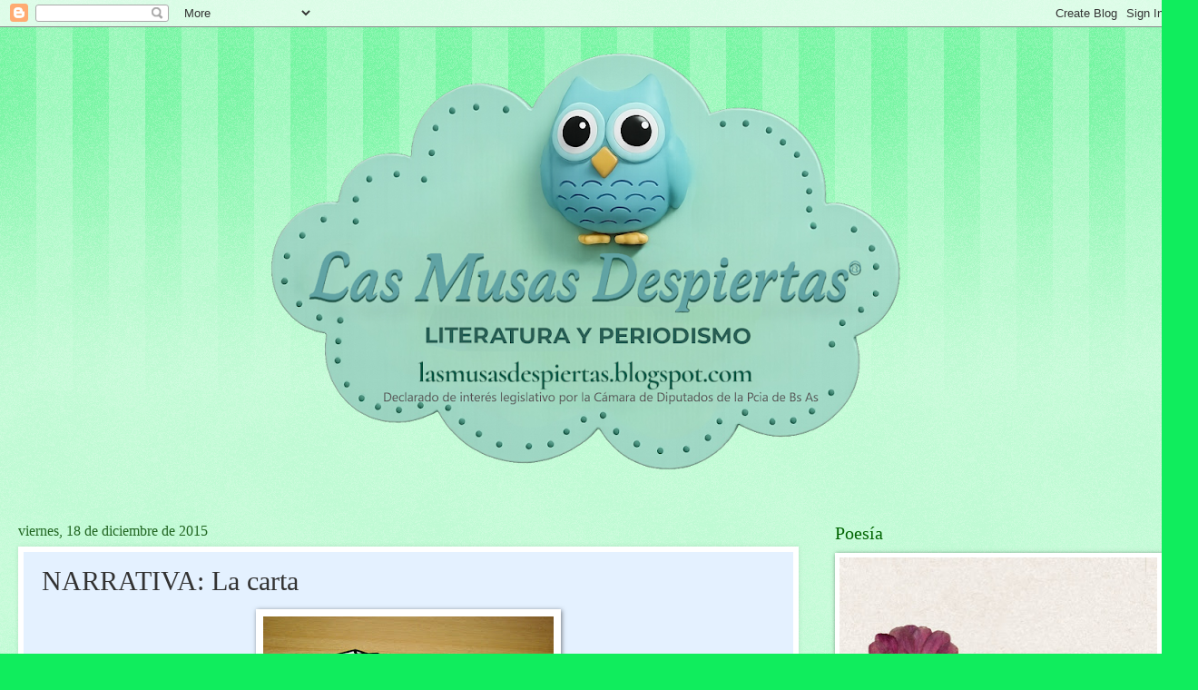

--- FILE ---
content_type: text/html; charset=UTF-8
request_url: https://lasmusasdespiertas.blogspot.com/2015/12/narrativa-la-carta.html
body_size: 19365
content:
<!DOCTYPE html>
<html class='v2' dir='ltr' lang='es'>
<head>
<link href='https://www.blogger.com/static/v1/widgets/335934321-css_bundle_v2.css' rel='stylesheet' type='text/css'/>
<meta content='width=1100' name='viewport'/>
<meta content='text/html; charset=UTF-8' http-equiv='Content-Type'/>
<meta content='blogger' name='generator'/>
<link href='https://lasmusasdespiertas.blogspot.com/favicon.ico' rel='icon' type='image/x-icon'/>
<link href='https://lasmusasdespiertas.blogspot.com/2015/12/narrativa-la-carta.html' rel='canonical'/>
<link rel="alternate" type="application/atom+xml" title=". - Atom" href="https://lasmusasdespiertas.blogspot.com/feeds/posts/default" />
<link rel="alternate" type="application/rss+xml" title=". - RSS" href="https://lasmusasdespiertas.blogspot.com/feeds/posts/default?alt=rss" />
<link rel="service.post" type="application/atom+xml" title=". - Atom" href="https://www.blogger.com/feeds/565998003347089394/posts/default" />

<link rel="alternate" type="application/atom+xml" title=". - Atom" href="https://lasmusasdespiertas.blogspot.com/feeds/348087233048374924/comments/default" />
<!--Can't find substitution for tag [blog.ieCssRetrofitLinks]-->
<link href='https://blogger.googleusercontent.com/img/b/R29vZ2xl/AVvXsEizxEo2ucR0KOoatL3jlVc1bjt-eyaBIg2m5I2kiONrW74OV8ahbD0yo6dA5jp3FKcpoxyKfX9iJN32bwhZ-5hV_jaoHmQfmvZW6JhkpuyNQzCccB-Vm37hWbay8F5eIc4Z3sZfKAtu7sM/s320/carta-sobre-icono.jpg' rel='image_src'/>
<meta content='https://lasmusasdespiertas.blogspot.com/2015/12/narrativa-la-carta.html' property='og:url'/>
<meta content='NARRATIVA: La carta' property='og:title'/>
<meta content='       Cerró el postigo de la puerta de calle y miró el sobre. Le dio la vuelta una y otra vez. El destinatario estaba escrito en letras de ...' property='og:description'/>
<meta content='https://blogger.googleusercontent.com/img/b/R29vZ2xl/AVvXsEizxEo2ucR0KOoatL3jlVc1bjt-eyaBIg2m5I2kiONrW74OV8ahbD0yo6dA5jp3FKcpoxyKfX9iJN32bwhZ-5hV_jaoHmQfmvZW6JhkpuyNQzCccB-Vm37hWbay8F5eIc4Z3sZfKAtu7sM/w1200-h630-p-k-no-nu/carta-sobre-icono.jpg' property='og:image'/>
<title>.: NARRATIVA: La carta</title>
<style id='page-skin-1' type='text/css'><!--
/*
-----------------------------------------------
Blogger Template Style
Name:     Watermark
Designer: Blogger
URL:      www.blogger.com
----------------------------------------------- */
/* Use this with templates/1ktemplate-*.html */
/* Content
----------------------------------------------- */
body {
font: normal normal 15px Georgia, Utopia, 'Palatino Linotype', Palatino, serif;
color: #323232;
background: #10ed5d url(https://resources.blogblog.com/blogblog/data/1kt/watermark/body_background_bubblegum.png) repeat scroll top center;
}
html body .content-outer {
min-width: 0;
max-width: 100%;
width: 100%;
}
.content-outer {
font-size: 92%;
}
a:link {
text-decoration:none;
color: #00cb33;
}
a:visited {
text-decoration:none;
color: #00a922;
}
a:hover {
text-decoration:underline;
color: #00a922;
}
.body-fauxcolumns .cap-top {
margin-top: 30px;
background: #10ed5d url(https://resources.blogblog.com/blogblog/data/1kt/watermark/body_overlay_bubblegum.png) repeat-x scroll top left;
height: 400px;
}
.content-inner {
padding: 0;
}
/* Header
----------------------------------------------- */
.header-inner .Header .titlewrapper,
.header-inner .Header .descriptionwrapper {
padding-left: 20px;
padding-right: 20px;
}
.Header h1 {
font: normal normal 60px Georgia, Utopia, 'Palatino Linotype', Palatino, serif;
color: #ffffff;
text-shadow: 2px 2px rgba(0, 0, 0, .1);
}
.Header h1 a {
color: #ffffff;
}
.Header .description {
font-size: 140%;
color: #ffffff;
}
/* Tabs
----------------------------------------------- */
.tabs-inner .section {
margin: 0 20px;
}
.tabs-inner .PageList, .tabs-inner .LinkList, .tabs-inner .Labels {
margin-left: -11px;
margin-right: -11px;
background-color: #98edff;
border-top: 3px solid #ffffff;
border-bottom: 3px solid #ffffff;
-moz-box-shadow: 0 0 10px rgba(0, 0, 0, .3);
-webkit-box-shadow: 0 0 10px rgba(0, 0, 0, .3);
-goog-ms-box-shadow: 0 0 10px rgba(0, 0, 0, .3);
box-shadow: 0 0 10px rgba(0, 0, 0, .3);
}
.tabs-inner .PageList .widget-content,
.tabs-inner .LinkList .widget-content,
.tabs-inner .Labels .widget-content {
margin: -3px -11px;
background: transparent url(https://resources.blogblog.com/blogblog/data/1kt/watermark/tabs_background_right_bubblegum.png)  no-repeat scroll right;
}
.tabs-inner .widget ul {
padding: 2px 25px;
max-height: 34px;
background: transparent url(https://resources.blogblog.com/blogblog/data/1kt/watermark/tabs_background_left_bubblegum.png) no-repeat scroll left;
}
.tabs-inner .widget li {
border: none;
}
.tabs-inner .widget li a {
display: inline-block;
padding: .25em 1em;
font: normal normal 20px Georgia, Utopia, 'Palatino Linotype', Palatino, serif;
color: #00cb33;
border-right: 1px solid rgba(0, 0, 0, 0);
}
.tabs-inner .widget li:first-child a {
border-left: 1px solid rgba(0, 0, 0, 0);
}
.tabs-inner .widget li.selected a, .tabs-inner .widget li a:hover {
color: #006432;
}
/* Headings
----------------------------------------------- */
h2 {
font: normal normal 20px Georgia, Utopia, 'Palatino Linotype', Palatino, serif;
color: #006400;
margin: 0 0 .5em;
}
h2.date-header {
font: normal normal 16px Georgia, Utopia, 'Palatino Linotype', Palatino, serif;
color: #216521;
}
/* Main
----------------------------------------------- */
.main-inner .column-center-inner,
.main-inner .column-left-inner,
.main-inner .column-right-inner {
padding: 0 5px;
}
.main-outer {
margin-top: 0;
background: transparent none no-repeat scroll top left;
}
.main-inner {
padding-top: 30px;
}
.main-cap-top {
position: relative;
}
.main-cap-top .cap-right {
position: absolute;
height: 0;
width: 100%;
bottom: 0;
background: transparent none repeat-x scroll bottom center;
}
.main-cap-top .cap-left {
position: absolute;
height: 245px;
width: 280px;
right: 0;
bottom: 0;
background: transparent none no-repeat scroll bottom left;
}
/* Posts
----------------------------------------------- */
.post-outer {
padding: 15px 20px;
margin: 0 0 25px;
background: #e4f1ff none repeat scroll top left;
_background-image: none;
border: solid 6px #ffffff;
-moz-box-shadow: 0 0 5px rgba(0, 0, 0, .1);
-webkit-box-shadow: 0 0 5px rgba(0, 0, 0, .1);
-goog-ms-box-shadow: 0 0 5px rgba(0, 0, 0, .1);
box-shadow: 0 0 5px rgba(0, 0, 0, .1);
}
h3.post-title {
font: normal normal 30px Georgia, Utopia, 'Palatino Linotype', Palatino, serif;
margin: 0;
}
.comments h4 {
font: normal normal 30px Georgia, Utopia, 'Palatino Linotype', Palatino, serif;
margin: 1em 0 0;
}
.post-body {
font-size: 105%;
line-height: 1.5;
position: relative;
}
.post-header {
margin: 0 0 1em;
color: #549898;
}
.post-footer {
margin: 10px 0 0;
padding: 10px 0 0;
color: #549898;
border-top: dashed 1px #767676;
}
#blog-pager {
font-size: 140%
}
#comments .comment-author {
padding-top: 1.5em;
border-top: dashed 1px #767676;
background-position: 0 1.5em;
}
#comments .comment-author:first-child {
padding-top: 0;
border-top: none;
}
.avatar-image-container {
margin: .2em 0 0;
}
/* Comments
----------------------------------------------- */
.comments .comments-content .icon.blog-author {
background-repeat: no-repeat;
background-image: url([data-uri]);
}
.comments .comments-content .loadmore a {
border-top: 1px solid #767676;
border-bottom: 1px solid #767676;
}
.comments .continue {
border-top: 2px solid #767676;
}
/* Widgets
----------------------------------------------- */
.widget ul, .widget #ArchiveList ul.flat {
padding: 0;
list-style: none;
}
.widget ul li, .widget #ArchiveList ul.flat li {
padding: .35em 0;
text-indent: 0;
border-top: dashed 1px #767676;
}
.widget ul li:first-child, .widget #ArchiveList ul.flat li:first-child {
border-top: none;
}
.widget .post-body ul {
list-style: disc;
}
.widget .post-body ul li {
border: none;
}
.widget .zippy {
color: #767676;
}
.post-body img, .post-body .tr-caption-container, .Profile img, .Image img,
.BlogList .item-thumbnail img {
padding: 5px;
background: #fff;
-moz-box-shadow: 1px 1px 5px rgba(0, 0, 0, .5);
-webkit-box-shadow: 1px 1px 5px rgba(0, 0, 0, .5);
-goog-ms-box-shadow: 1px 1px 5px rgba(0, 0, 0, .5);
box-shadow: 1px 1px 5px rgba(0, 0, 0, .5);
}
.post-body img, .post-body .tr-caption-container {
padding: 8px;
}
.post-body .tr-caption-container {
color: #333333;
}
.post-body .tr-caption-container img {
padding: 0;
background: transparent;
border: none;
-moz-box-shadow: 0 0 0 rgba(0, 0, 0, .1);
-webkit-box-shadow: 0 0 0 rgba(0, 0, 0, .1);
-goog-ms-box-shadow: 0 0 0 rgba(0, 0, 0, .1);
box-shadow: 0 0 0 rgba(0, 0, 0, .1);
}
/* Footer
----------------------------------------------- */
.footer-outer {
color:#323232;
background: #cbffe5 url(https://resources.blogblog.com/blogblog/data/1kt/watermark/body_background_birds.png) repeat scroll top left;
}
.footer-outer a {
color: #00cb33;
}
.footer-outer a:visited {
color: #00a922;
}
.footer-outer a:hover {
color: #00a922;
}
.footer-outer .widget h2 {
color: #006400;
}
/* Mobile
----------------------------------------------- */
body.mobile  {
background-size: 100% auto;
}
.mobile .body-fauxcolumn-outer {
background: transparent none repeat scroll top left;
}
html .mobile .mobile-date-outer {
border-bottom: none;
background: #e4f1ff none repeat scroll top left;
_background-image: none;
margin-bottom: 10px;
}
.mobile .main-inner .date-outer {
padding: 0;
}
.mobile .main-inner .date-header {
margin: 10px;
}
.mobile .main-cap-top {
z-index: -1;
}
.mobile .content-outer {
font-size: 100%;
}
.mobile .post-outer {
padding: 10px;
}
.mobile .main-cap-top .cap-left {
background: transparent none no-repeat scroll bottom left;
}
.mobile .body-fauxcolumns .cap-top {
margin: 0;
}
.mobile-link-button {
background: #e4f1ff none repeat scroll top left;
}
.mobile-link-button a:link, .mobile-link-button a:visited {
color: #00cb33;
}
.mobile-index-date .date-header {
color: #216521;
}
.mobile-index-contents {
color: #323232;
}
.mobile .tabs-inner .section {
margin: 0;
}
.mobile .tabs-inner .PageList {
margin-left: 0;
margin-right: 0;
}
.mobile .tabs-inner .PageList .widget-content {
margin: 0;
color: #006432;
background: #e4f1ff none repeat scroll top left;
}
.mobile .tabs-inner .PageList .widget-content .pagelist-arrow {
border-left: 1px solid rgba(0, 0, 0, 0);
}

--></style>
<style id='template-skin-1' type='text/css'><!--
body {
min-width: 1290px;
}
.content-outer, .content-fauxcolumn-outer, .region-inner {
min-width: 1290px;
max-width: 1290px;
_width: 1290px;
}
.main-inner .columns {
padding-left: 0px;
padding-right: 390px;
}
.main-inner .fauxcolumn-center-outer {
left: 0px;
right: 390px;
/* IE6 does not respect left and right together */
_width: expression(this.parentNode.offsetWidth -
parseInt("0px") -
parseInt("390px") + 'px');
}
.main-inner .fauxcolumn-left-outer {
width: 0px;
}
.main-inner .fauxcolumn-right-outer {
width: 390px;
}
.main-inner .column-left-outer {
width: 0px;
right: 100%;
margin-left: -0px;
}
.main-inner .column-right-outer {
width: 390px;
margin-right: -390px;
}
#layout {
min-width: 0;
}
#layout .content-outer {
min-width: 0;
width: 800px;
}
#layout .region-inner {
min-width: 0;
width: auto;
}
body#layout div.add_widget {
padding: 8px;
}
body#layout div.add_widget a {
margin-left: 32px;
}
--></style>
<link href='https://www.blogger.com/dyn-css/authorization.css?targetBlogID=565998003347089394&amp;zx=a6a93def-6802-4fd0-ad5a-f6b6e134f518' media='none' onload='if(media!=&#39;all&#39;)media=&#39;all&#39;' rel='stylesheet'/><noscript><link href='https://www.blogger.com/dyn-css/authorization.css?targetBlogID=565998003347089394&amp;zx=a6a93def-6802-4fd0-ad5a-f6b6e134f518' rel='stylesheet'/></noscript>
<meta name='google-adsense-platform-account' content='ca-host-pub-1556223355139109'/>
<meta name='google-adsense-platform-domain' content='blogspot.com'/>

<script async src="https://pagead2.googlesyndication.com/pagead/js/adsbygoogle.js?client=ca-pub-8477815356512393&host=ca-host-pub-1556223355139109" crossorigin="anonymous"></script>

<!-- data-ad-client=ca-pub-8477815356512393 -->

<link rel="stylesheet" href="https://fonts.googleapis.com/css2?display=swap&family=Dancing+Script&family=Pacifico&family=Lobster&family=Satisfy&family=Indie+Flower"></head>
<body class='loading variant-bubblegum'>
<div class='navbar section' id='navbar' name='Barra de navegación'><div class='widget Navbar' data-version='1' id='Navbar1'><script type="text/javascript">
    function setAttributeOnload(object, attribute, val) {
      if(window.addEventListener) {
        window.addEventListener('load',
          function(){ object[attribute] = val; }, false);
      } else {
        window.attachEvent('onload', function(){ object[attribute] = val; });
      }
    }
  </script>
<div id="navbar-iframe-container"></div>
<script type="text/javascript" src="https://apis.google.com/js/platform.js"></script>
<script type="text/javascript">
      gapi.load("gapi.iframes:gapi.iframes.style.bubble", function() {
        if (gapi.iframes && gapi.iframes.getContext) {
          gapi.iframes.getContext().openChild({
              url: 'https://www.blogger.com/navbar/565998003347089394?po\x3d348087233048374924\x26origin\x3dhttps://lasmusasdespiertas.blogspot.com',
              where: document.getElementById("navbar-iframe-container"),
              id: "navbar-iframe"
          });
        }
      });
    </script><script type="text/javascript">
(function() {
var script = document.createElement('script');
script.type = 'text/javascript';
script.src = '//pagead2.googlesyndication.com/pagead/js/google_top_exp.js';
var head = document.getElementsByTagName('head')[0];
if (head) {
head.appendChild(script);
}})();
</script>
</div></div>
<div class='body-fauxcolumns'>
<div class='fauxcolumn-outer body-fauxcolumn-outer'>
<div class='cap-top'>
<div class='cap-left'></div>
<div class='cap-right'></div>
</div>
<div class='fauxborder-left'>
<div class='fauxborder-right'></div>
<div class='fauxcolumn-inner'>
</div>
</div>
<div class='cap-bottom'>
<div class='cap-left'></div>
<div class='cap-right'></div>
</div>
</div>
</div>
<div class='content'>
<div class='content-fauxcolumns'>
<div class='fauxcolumn-outer content-fauxcolumn-outer'>
<div class='cap-top'>
<div class='cap-left'></div>
<div class='cap-right'></div>
</div>
<div class='fauxborder-left'>
<div class='fauxborder-right'></div>
<div class='fauxcolumn-inner'>
</div>
</div>
<div class='cap-bottom'>
<div class='cap-left'></div>
<div class='cap-right'></div>
</div>
</div>
</div>
<div class='content-outer'>
<div class='content-cap-top cap-top'>
<div class='cap-left'></div>
<div class='cap-right'></div>
</div>
<div class='fauxborder-left content-fauxborder-left'>
<div class='fauxborder-right content-fauxborder-right'></div>
<div class='content-inner'>
<header>
<div class='header-outer'>
<div class='header-cap-top cap-top'>
<div class='cap-left'></div>
<div class='cap-right'></div>
</div>
<div class='fauxborder-left header-fauxborder-left'>
<div class='fauxborder-right header-fauxborder-right'></div>
<div class='region-inner header-inner'>
<div class='header section' id='header' name='Cabecera'><div class='widget Header' data-version='1' id='Header1'>
<div id='header-inner'>
<a href='https://lasmusasdespiertas.blogspot.com/' style='display: block'>
<img alt='.' height='516px; ' id='Header1_headerimg' src='https://blogger.googleusercontent.com/img/a/AVvXsEgP5mz6tSCaJyWWOJ6KeXZHdlhvGD8_5R5zOEpEuHKsxhWy1Xs_13nUZG1zq5JjRAKv9lxnaiqPp_vd1etkzlJU1FtS_yFeCL1VP-4r3LlMbTCRJvnuKNC0ITaiUBIsYK1qDRIMKlRiDxVbeJKI48g9tnr0Q4hTW4SyKOae9cj1XR9r8aQxsT2LD-VLIxx5=s1290' style='display: block' width='1290px; '/>
</a>
</div>
</div></div>
</div>
</div>
<div class='header-cap-bottom cap-bottom'>
<div class='cap-left'></div>
<div class='cap-right'></div>
</div>
</div>
</header>
<div class='tabs-outer'>
<div class='tabs-cap-top cap-top'>
<div class='cap-left'></div>
<div class='cap-right'></div>
</div>
<div class='fauxborder-left tabs-fauxborder-left'>
<div class='fauxborder-right tabs-fauxborder-right'></div>
<div class='region-inner tabs-inner'>
<div class='tabs no-items section' id='crosscol' name='Multicolumnas'>
</div>
<div class='tabs no-items section' id='crosscol-overflow' name='Cross-Column 2'></div>
</div>
</div>
<div class='tabs-cap-bottom cap-bottom'>
<div class='cap-left'></div>
<div class='cap-right'></div>
</div>
</div>
<div class='main-outer'>
<div class='main-cap-top cap-top'>
<div class='cap-left'></div>
<div class='cap-right'></div>
</div>
<div class='fauxborder-left main-fauxborder-left'>
<div class='fauxborder-right main-fauxborder-right'></div>
<div class='region-inner main-inner'>
<div class='columns fauxcolumns'>
<div class='fauxcolumn-outer fauxcolumn-center-outer'>
<div class='cap-top'>
<div class='cap-left'></div>
<div class='cap-right'></div>
</div>
<div class='fauxborder-left'>
<div class='fauxborder-right'></div>
<div class='fauxcolumn-inner'>
</div>
</div>
<div class='cap-bottom'>
<div class='cap-left'></div>
<div class='cap-right'></div>
</div>
</div>
<div class='fauxcolumn-outer fauxcolumn-left-outer'>
<div class='cap-top'>
<div class='cap-left'></div>
<div class='cap-right'></div>
</div>
<div class='fauxborder-left'>
<div class='fauxborder-right'></div>
<div class='fauxcolumn-inner'>
</div>
</div>
<div class='cap-bottom'>
<div class='cap-left'></div>
<div class='cap-right'></div>
</div>
</div>
<div class='fauxcolumn-outer fauxcolumn-right-outer'>
<div class='cap-top'>
<div class='cap-left'></div>
<div class='cap-right'></div>
</div>
<div class='fauxborder-left'>
<div class='fauxborder-right'></div>
<div class='fauxcolumn-inner'>
</div>
</div>
<div class='cap-bottom'>
<div class='cap-left'></div>
<div class='cap-right'></div>
</div>
</div>
<!-- corrects IE6 width calculation -->
<div class='columns-inner'>
<div class='column-center-outer'>
<div class='column-center-inner'>
<div class='main section' id='main' name='Principal'><div class='widget Blog' data-version='1' id='Blog1'>
<div class='blog-posts hfeed'>

          <div class="date-outer">
        
<h2 class='date-header'><span>viernes, 18 de diciembre de 2015</span></h2>

          <div class="date-posts">
        
<div class='post-outer'>
<div class='post hentry uncustomized-post-template' itemprop='blogPost' itemscope='itemscope' itemtype='http://schema.org/BlogPosting'>
<meta content='https://blogger.googleusercontent.com/img/b/R29vZ2xl/AVvXsEizxEo2ucR0KOoatL3jlVc1bjt-eyaBIg2m5I2kiONrW74OV8ahbD0yo6dA5jp3FKcpoxyKfX9iJN32bwhZ-5hV_jaoHmQfmvZW6JhkpuyNQzCccB-Vm37hWbay8F5eIc4Z3sZfKAtu7sM/s320/carta-sobre-icono.jpg' itemprop='image_url'/>
<meta content='565998003347089394' itemprop='blogId'/>
<meta content='348087233048374924' itemprop='postId'/>
<a name='348087233048374924'></a>
<h3 class='post-title entry-title' itemprop='name'>
NARRATIVA: La carta
</h3>
<div class='post-header'>
<div class='post-header-line-1'></div>
</div>
<div class='post-body entry-content' id='post-body-348087233048374924' itemprop='description articleBody'>
<div class="separator" style="clear: both; text-align: center;">
<a href="https://blogger.googleusercontent.com/img/b/R29vZ2xl/AVvXsEizxEo2ucR0KOoatL3jlVc1bjt-eyaBIg2m5I2kiONrW74OV8ahbD0yo6dA5jp3FKcpoxyKfX9iJN32bwhZ-5hV_jaoHmQfmvZW6JhkpuyNQzCccB-Vm37hWbay8F5eIc4Z3sZfKAtu7sM/s1600/carta-sobre-icono.jpg" imageanchor="1" style="margin-left: 1em; margin-right: 1em;"><img border="0" height="240" src="https://blogger.googleusercontent.com/img/b/R29vZ2xl/AVvXsEizxEo2ucR0KOoatL3jlVc1bjt-eyaBIg2m5I2kiONrW74OV8ahbD0yo6dA5jp3FKcpoxyKfX9iJN32bwhZ-5hV_jaoHmQfmvZW6JhkpuyNQzCccB-Vm37hWbay8F5eIc4Z3sZfKAtu7sM/s320/carta-sobre-icono.jpg" width="320" /></a></div>
<div class="MsoNormal">
<br /></div>
<div class="MsoNormal">
<br /></div>
<div class="MsoNormal">
<span lang="ES"><span style="font-family: Georgia, Times New Roman, serif;">Cerró el postigo
de la puerta de calle y miró el sobre. Le dio la vuelta una y otra vez. El
destinatario estaba escrito en letras de computadora, así que no reconoció de
quien era la carta.<o:p></o:p></span></span></div>
<div class="MsoNormal">
<span lang="ES"><span style="font-family: Georgia, Times New Roman, serif;">En el remitente
solamente aparecía una dirección.<o:p></o:p></span></span></div>
<div class="MsoNormal">
<span lang="ES"><span style="font-family: Georgia, Times New Roman, serif;">Lo dejó sobre la
mesa. No se animaba a abrirlo.<o:p></o:p></span></span></div>
<div class="MsoNormal">
<span lang="ES"><span style="font-family: Georgia, Times New Roman, serif;"><br /></span></span></div>
<div class="MsoNormal">
<span lang="ES"><span style="font-family: Georgia, Times New Roman, serif;">Le asustaban un
poco las noticias que llegaban por carta. Aún hoy, que manejaba la notebook
bastante bien, prefería comunicarse con su familia como antes, sentada frente
al anotador y con letra clara y firme escribir una carta que doblaba
prolijamente y colocaba en un sobre para llevar al correo.<o:p></o:p></span></span></div>
<div class="MsoNormal">
<span lang="ES"><span style="font-family: Georgia, Times New Roman, serif;"><br /></span></span></div>
<div class="MsoNormal">
<span lang="ES"><span style="font-family: Georgia, Times New Roman, serif;">Miró de reojo el
sobre varias veces. Apagó la cocina y se sentó.<o:p></o:p></span></span></div>
<div class="MsoNormal">
<span lang="ES"><span style="font-family: Georgia, Times New Roman, serif;">Lo tomó en sus
manos,&nbsp; temblorosas y cortó el borde con
la tijera.<o:p></o:p></span></span></div>
<div class="MsoNormal">
<span lang="ES"><span style="font-family: Georgia, Times New Roman, serif;">Extrajo el&nbsp; papel y con él, una serie de fotografías en
blanco y negro, otras sepia y unas pocas en color.&nbsp;</span></span></div>
<div class="MsoNormal">
<span lang="ES"><span style="font-family: Georgia, Times New Roman, serif;"><br /></span></span></div>
<div class="MsoNormal">
<span lang="ES"><span style="font-family: Georgia, Times New Roman, serif;">El primer rostro que vio, la
sorprendió. Era igual a ella. Desdobló la carta y comenzó a leerla sin perder
un segundo.<o:p></o:p></span></span></div>
<br />
<div class="MsoNormal">
<span lang="ES"><span style="font-family: Georgia, Times New Roman, serif;">Cuando en el
primer renglón leyó: &#8220;Hola hija&#8221;, supo que su búsqueda no había sido en vano.</span></span></div>
<div class="MsoNormal">
<span lang="ES"><span style="font-family: Georgia, Times New Roman, serif;"><br /></span></span></div>
<div class="separator" style="clear: both; text-align: center;">
<a href="https://blogger.googleusercontent.com/img/b/R29vZ2xl/AVvXsEgIp6kPvxLaUhFWModdwKF464FwSHFXMKXOo7E3Y2Bt92u_Ao0g8N_qrNemOy3mnwSqNOeMhPYkD-INSUXiOma-mdG7o1LNW2Lf-74myXZdNDY847_zHolvZa0kxUGqJpIBW29dA3g2zaM/s1600/t25_fotografia18_1_1942.jpg" imageanchor="1" style="margin-left: 1em; margin-right: 1em;"><img border="0" height="216" src="https://blogger.googleusercontent.com/img/b/R29vZ2xl/AVvXsEgIp6kPvxLaUhFWModdwKF464FwSHFXMKXOo7E3Y2Bt92u_Ao0g8N_qrNemOy3mnwSqNOeMhPYkD-INSUXiOma-mdG7o1LNW2Lf-74myXZdNDY847_zHolvZa0kxUGqJpIBW29dA3g2zaM/s320/t25_fotografia18_1_1942.jpg" width="320" /></a></div>
<div class="MsoNormal">
<br /></div>
<div class="MsoNormal">
<span lang="ES"><span style="font-family: Georgia, Times New Roman, serif;"><br /></span></span></div>
<div class="separator" style="clear: both; text-align: center;">
</div>
<div class="MsoNormal">
<span lang="ES"><span style="font-family: Georgia, Times New Roman, serif;">En unos segundos sabría por qué su madre la había dejado en aquel convento
veintitrés años atrás.</span><o:p></o:p></span></div>
<div class="MsoNormal">
<span lang="ES"><span style="font-family: Georgia, Times New Roman, serif;"><b><i><br />Silvia</i></b></span></span></div>
<div class="MsoNormal">
<span lang="ES"><span style="font-family: Georgia, Times New Roman, serif;"><br /></span></span></div>
<div style='clear: both;'></div>
</div>
<div class='post-footer'>
<div class='post-footer-line post-footer-line-1'>
<span class='post-author vcard'>
</span>
<span class='post-timestamp'>
en
<meta content='https://lasmusasdespiertas.blogspot.com/2015/12/narrativa-la-carta.html' itemprop='url'/>
<a class='timestamp-link' href='https://lasmusasdespiertas.blogspot.com/2015/12/narrativa-la-carta.html' rel='bookmark' title='permanent link'><abbr class='published' itemprop='datePublished' title='2015-12-18T16:30:00-03:00'>16:30</abbr></a>
</span>
<span class='post-comment-link'>
</span>
<span class='post-icons'>
<span class='item-control blog-admin pid-219214173'>
<a href='https://www.blogger.com/post-edit.g?blogID=565998003347089394&postID=348087233048374924&from=pencil' title='Editar entrada'>
<img alt='' class='icon-action' height='18' src='https://resources.blogblog.com/img/icon18_edit_allbkg.gif' width='18'/>
</a>
</span>
</span>
<div class='post-share-buttons goog-inline-block'>
<a class='goog-inline-block share-button sb-email' href='https://www.blogger.com/share-post.g?blogID=565998003347089394&postID=348087233048374924&target=email' target='_blank' title='Enviar por correo electrónico'><span class='share-button-link-text'>Enviar por correo electrónico</span></a><a class='goog-inline-block share-button sb-blog' href='https://www.blogger.com/share-post.g?blogID=565998003347089394&postID=348087233048374924&target=blog' onclick='window.open(this.href, "_blank", "height=270,width=475"); return false;' target='_blank' title='Escribe un blog'><span class='share-button-link-text'>Escribe un blog</span></a><a class='goog-inline-block share-button sb-twitter' href='https://www.blogger.com/share-post.g?blogID=565998003347089394&postID=348087233048374924&target=twitter' target='_blank' title='Compartir en X'><span class='share-button-link-text'>Compartir en X</span></a><a class='goog-inline-block share-button sb-facebook' href='https://www.blogger.com/share-post.g?blogID=565998003347089394&postID=348087233048374924&target=facebook' onclick='window.open(this.href, "_blank", "height=430,width=640"); return false;' target='_blank' title='Compartir con Facebook'><span class='share-button-link-text'>Compartir con Facebook</span></a><a class='goog-inline-block share-button sb-pinterest' href='https://www.blogger.com/share-post.g?blogID=565998003347089394&postID=348087233048374924&target=pinterest' target='_blank' title='Compartir en Pinterest'><span class='share-button-link-text'>Compartir en Pinterest</span></a>
</div>
</div>
<div class='post-footer-line post-footer-line-2'>
<span class='post-labels'>
</span>
</div>
<div class='post-footer-line post-footer-line-3'>
<span class='post-location'>
</span>
</div>
</div>
</div>
<div class='comments' id='comments'>
<a name='comments'></a>
<h4>No hay comentarios:</h4>
<div id='Blog1_comments-block-wrapper'>
<dl class='avatar-comment-indent' id='comments-block'>
</dl>
</div>
<p class='comment-footer'>
<div class='comment-form'>
<a name='comment-form'></a>
<h4 id='comment-post-message'>Publicar un comentario</h4>
<p>Gracias por tu comentario</p>
<a href='https://www.blogger.com/comment/frame/565998003347089394?po=348087233048374924&hl=es&saa=85391&origin=https://lasmusasdespiertas.blogspot.com' id='comment-editor-src'></a>
<iframe allowtransparency='true' class='blogger-iframe-colorize blogger-comment-from-post' frameborder='0' height='410px' id='comment-editor' name='comment-editor' src='' width='100%'></iframe>
<script src='https://www.blogger.com/static/v1/jsbin/2830521187-comment_from_post_iframe.js' type='text/javascript'></script>
<script type='text/javascript'>
      BLOG_CMT_createIframe('https://www.blogger.com/rpc_relay.html');
    </script>
</div>
</p>
</div>
</div>

        </div></div>
      
</div>
<div class='blog-pager' id='blog-pager'>
<span id='blog-pager-newer-link'>
<a class='blog-pager-newer-link' href='https://lasmusasdespiertas.blogspot.com/2015/12/poesia-un-dia-de-estos.html' id='Blog1_blog-pager-newer-link' title='Entrada más reciente'>Entrada más reciente</a>
</span>
<span id='blog-pager-older-link'>
<a class='blog-pager-older-link' href='https://lasmusasdespiertas.blogspot.com/2015/12/poesia-dualidad.html' id='Blog1_blog-pager-older-link' title='Entrada antigua'>Entrada antigua</a>
</span>
<a class='home-link' href='https://lasmusasdespiertas.blogspot.com/'>Inicio</a>
</div>
<div class='clear'></div>
<div class='post-feeds'>
<div class='feed-links'>
Suscribirse a:
<a class='feed-link' href='https://lasmusasdespiertas.blogspot.com/feeds/348087233048374924/comments/default' target='_blank' type='application/atom+xml'>Enviar comentarios (Atom)</a>
</div>
</div>
</div><div class='widget PopularPosts' data-version='1' id='PopularPosts1'>
<div class='widget-content popular-posts'>
<ul>
<li>
<div class='item-content'>
<div class='item-thumbnail'>
<a href='https://lasmusasdespiertas.blogspot.com/2021/04/recuerdan-sarah-kay.html' target='_blank'>
<img alt='' border='0' src='https://blogger.googleusercontent.com/img/b/R29vZ2xl/AVvXsEiMUN-M3zrDJDQsWg2Wc0jLjW-PIgzQI5cZrPwdvUOJIXYQhiaciA0Ig6Bj_NyO-C0vyXmdVPfAiwncveXMatYDrbUCzLtuu9Lxk-PwcFua8oqAE_BZLN95FUr8TjTsW40Xec4VFOgWLjIQ/w72-h72-p-k-no-nu/584d2f41c4cacbbbdfd8a3a2d2b668d2.jpg'/>
</a>
</div>
<div class='item-title'><a href='https://lasmusasdespiertas.blogspot.com/2021/04/recuerdan-sarah-kay.html'>&#191;Recuerdan a Sarah Kay?</a></div>
<div class='item-snippet'>&#160; Las ilustraciones de Sarah Kay me acompañaron durante mi infancia, y preadolescencia. Hasta he pintado un delantal con sus imágenes con su...</div>
</div>
<div style='clear: both;'></div>
</li>
<li>
<div class='item-content'>
<div class='item-thumbnail'>
<a href='https://lasmusasdespiertas.blogspot.com/2021/07/visitas-misteriosas-el-castillo-de.html' target='_blank'>
<img alt='' border='0' src='https://blogger.googleusercontent.com/img/b/R29vZ2xl/AVvXsEgy7IPMdxGB3Uy4vR_C6R9cosunEgH6fWdfopdZLAwKorxIVWmtqGLsONJdFo5aZcpuG90Lnb_I0ADjRxV744QyXE7FzBS5xNM59kcNEWiFvSUHtR0uXRv1P485hykmFiEUuQLgDkk9ZhaQ/w72-h72-p-k-no-nu/foto+el+diario+sur.jpg'/>
</a>
</div>
<div class='item-title'><a href='https://lasmusasdespiertas.blogspot.com/2021/07/visitas-misteriosas-el-castillo-de.html'>Visitas misteriosas: El castillo de Claypole</a></div>
<div class='item-snippet'>&#160; foto: El Diario Sur   foto Silvia Vázquez Dentro del predio del Barrio &#8220;Altos del Castillo&#8221;en la localidad de Claypole, Partido de Almiran...</div>
</div>
<div style='clear: both;'></div>
</li>
<li>
<div class='item-content'>
<div class='item-thumbnail'>
<a href='https://lasmusasdespiertas.blogspot.com/2019/07/la-leyenda-del-cerro-de-los-siete.html' target='_blank'>
<img alt='' border='0' src='https://blogger.googleusercontent.com/img/b/R29vZ2xl/AVvXsEh6J8nxJrn8nN4F8jVGlTNQwvGW3liteaHIkVCSuSYwWUtllYUUK9VCNuSsQ_CMq8-2vp9Llg-cbBKtY-Hm8Ry_azAmbw0lxu0IAGVESJMsRjVRDBXcCciHqWiBNWDyOUhrRlbDgb99p0qh/w72-h72-p-k-no-nu/20181022_164642.jpg'/>
</a>
</div>
<div class='item-title'><a href='https://lasmusasdespiertas.blogspot.com/2019/07/la-leyenda-del-cerro-de-los-siete.html'>LA LEYENDA DEL CERRO DE LOS SIETE COLORES.</a></div>
<div class='item-snippet'>    Cuenta la leyenda que&#8230;     Hace mucho tiempo, tanto que no es posible contar con años ni con siglos, la madre tierra, Pachamama, se reun...</div>
</div>
<div style='clear: both;'></div>
</li>
</ul>
<div class='clear'></div>
</div>
</div></div>
</div>
</div>
<div class='column-left-outer'>
<div class='column-left-inner'>
<aside>
</aside>
</div>
</div>
<div class='column-right-outer'>
<div class='column-right-inner'>
<aside>
<div class='sidebar section' id='sidebar-right-1'><div class='widget Image' data-version='1' id='Image2'>
<h2>Poesía</h2>
<div class='widget-content'>
<img alt='Poesía' height='438' id='Image2_img' src='https://blogger.googleusercontent.com/img/a/AVvXsEiR1207HTdSgJMQtRyskpeKCevXuhYbmZDm5Y3jIHlTAPbAyZWH1MfNkF-prcZ9qh2kcio3akToR3AaNqHmJyJuKLRI8DHN1Ta8uzmVUVnQ2amJV0m8_bArGjZePTnnwNvF5TU_6V6HWbjwfOBCrKy7gAssa9skwbzAIvdiPlVBtdYvNfdCcyzwUSJH2zc_=s438' width='350'/>
<br/>
</div>
<div class='clear'></div>
</div><div class='widget BlogSearch' data-version='1' id='BlogSearch1'>
<h2 class='title'>Buscar en el blog</h2>
<div class='widget-content'>
<div id='BlogSearch1_form'>
<form action='https://lasmusasdespiertas.blogspot.com/search' class='gsc-search-box' target='_top'>
<table cellpadding='0' cellspacing='0' class='gsc-search-box'>
<tbody>
<tr>
<td class='gsc-input'>
<input autocomplete='off' class='gsc-input' name='q' size='10' title='search' type='text' value=''/>
</td>
<td class='gsc-search-button'>
<input class='gsc-search-button' title='search' type='submit' value='Buscar'/>
</td>
</tr>
</tbody>
</table>
</form>
</div>
</div>
<div class='clear'></div>
</div><div class='widget PageList' data-version='1' id='PageList1'>
<div class='widget-content'>
<ul>
<li>
<a href='https://lasmusasdespiertas.blogspot.com/'>Página principal</a>
</li>
</ul>
<div class='clear'></div>
</div>
</div>
<div class='widget BlogArchive' data-version='1' id='BlogArchive1'>
<h2>Archivo del blog</h2>
<div class='widget-content'>
<div id='ArchiveList'>
<div id='BlogArchive1_ArchiveList'>
<ul class='hierarchy'>
<li class='archivedate collapsed'>
<a class='toggle' href='javascript:void(0)'>
<span class='zippy'>

        &#9658;&#160;
      
</span>
</a>
<a class='post-count-link' href='https://lasmusasdespiertas.blogspot.com/2026/'>
2026
</a>
<span class='post-count' dir='ltr'>(35)</span>
<ul class='hierarchy'>
<li class='archivedate collapsed'>
<a class='toggle' href='javascript:void(0)'>
<span class='zippy'>

        &#9658;&#160;
      
</span>
</a>
<a class='post-count-link' href='https://lasmusasdespiertas.blogspot.com/2026/01/'>
enero
</a>
<span class='post-count' dir='ltr'>(35)</span>
</li>
</ul>
</li>
</ul>
<ul class='hierarchy'>
<li class='archivedate collapsed'>
<a class='toggle' href='javascript:void(0)'>
<span class='zippy'>

        &#9658;&#160;
      
</span>
</a>
<a class='post-count-link' href='https://lasmusasdespiertas.blogspot.com/2025/'>
2025
</a>
<span class='post-count' dir='ltr'>(814)</span>
<ul class='hierarchy'>
<li class='archivedate collapsed'>
<a class='toggle' href='javascript:void(0)'>
<span class='zippy'>

        &#9658;&#160;
      
</span>
</a>
<a class='post-count-link' href='https://lasmusasdespiertas.blogspot.com/2025/12/'>
diciembre
</a>
<span class='post-count' dir='ltr'>(58)</span>
</li>
</ul>
<ul class='hierarchy'>
<li class='archivedate collapsed'>
<a class='toggle' href='javascript:void(0)'>
<span class='zippy'>

        &#9658;&#160;
      
</span>
</a>
<a class='post-count-link' href='https://lasmusasdespiertas.blogspot.com/2025/11/'>
noviembre
</a>
<span class='post-count' dir='ltr'>(64)</span>
</li>
</ul>
<ul class='hierarchy'>
<li class='archivedate collapsed'>
<a class='toggle' href='javascript:void(0)'>
<span class='zippy'>

        &#9658;&#160;
      
</span>
</a>
<a class='post-count-link' href='https://lasmusasdespiertas.blogspot.com/2025/10/'>
octubre
</a>
<span class='post-count' dir='ltr'>(82)</span>
</li>
</ul>
<ul class='hierarchy'>
<li class='archivedate collapsed'>
<a class='toggle' href='javascript:void(0)'>
<span class='zippy'>

        &#9658;&#160;
      
</span>
</a>
<a class='post-count-link' href='https://lasmusasdespiertas.blogspot.com/2025/09/'>
septiembre
</a>
<span class='post-count' dir='ltr'>(88)</span>
</li>
</ul>
<ul class='hierarchy'>
<li class='archivedate collapsed'>
<a class='toggle' href='javascript:void(0)'>
<span class='zippy'>

        &#9658;&#160;
      
</span>
</a>
<a class='post-count-link' href='https://lasmusasdespiertas.blogspot.com/2025/08/'>
agosto
</a>
<span class='post-count' dir='ltr'>(90)</span>
</li>
</ul>
<ul class='hierarchy'>
<li class='archivedate collapsed'>
<a class='toggle' href='javascript:void(0)'>
<span class='zippy'>

        &#9658;&#160;
      
</span>
</a>
<a class='post-count-link' href='https://lasmusasdespiertas.blogspot.com/2025/07/'>
julio
</a>
<span class='post-count' dir='ltr'>(68)</span>
</li>
</ul>
<ul class='hierarchy'>
<li class='archivedate collapsed'>
<a class='toggle' href='javascript:void(0)'>
<span class='zippy'>

        &#9658;&#160;
      
</span>
</a>
<a class='post-count-link' href='https://lasmusasdespiertas.blogspot.com/2025/06/'>
junio
</a>
<span class='post-count' dir='ltr'>(62)</span>
</li>
</ul>
<ul class='hierarchy'>
<li class='archivedate collapsed'>
<a class='toggle' href='javascript:void(0)'>
<span class='zippy'>

        &#9658;&#160;
      
</span>
</a>
<a class='post-count-link' href='https://lasmusasdespiertas.blogspot.com/2025/05/'>
mayo
</a>
<span class='post-count' dir='ltr'>(72)</span>
</li>
</ul>
<ul class='hierarchy'>
<li class='archivedate collapsed'>
<a class='toggle' href='javascript:void(0)'>
<span class='zippy'>

        &#9658;&#160;
      
</span>
</a>
<a class='post-count-link' href='https://lasmusasdespiertas.blogspot.com/2025/04/'>
abril
</a>
<span class='post-count' dir='ltr'>(66)</span>
</li>
</ul>
<ul class='hierarchy'>
<li class='archivedate collapsed'>
<a class='toggle' href='javascript:void(0)'>
<span class='zippy'>

        &#9658;&#160;
      
</span>
</a>
<a class='post-count-link' href='https://lasmusasdespiertas.blogspot.com/2025/03/'>
marzo
</a>
<span class='post-count' dir='ltr'>(57)</span>
</li>
</ul>
<ul class='hierarchy'>
<li class='archivedate collapsed'>
<a class='toggle' href='javascript:void(0)'>
<span class='zippy'>

        &#9658;&#160;
      
</span>
</a>
<a class='post-count-link' href='https://lasmusasdespiertas.blogspot.com/2025/02/'>
febrero
</a>
<span class='post-count' dir='ltr'>(44)</span>
</li>
</ul>
<ul class='hierarchy'>
<li class='archivedate collapsed'>
<a class='toggle' href='javascript:void(0)'>
<span class='zippy'>

        &#9658;&#160;
      
</span>
</a>
<a class='post-count-link' href='https://lasmusasdespiertas.blogspot.com/2025/01/'>
enero
</a>
<span class='post-count' dir='ltr'>(63)</span>
</li>
</ul>
</li>
</ul>
<ul class='hierarchy'>
<li class='archivedate collapsed'>
<a class='toggle' href='javascript:void(0)'>
<span class='zippy'>

        &#9658;&#160;
      
</span>
</a>
<a class='post-count-link' href='https://lasmusasdespiertas.blogspot.com/2024/'>
2024
</a>
<span class='post-count' dir='ltr'>(745)</span>
<ul class='hierarchy'>
<li class='archivedate collapsed'>
<a class='toggle' href='javascript:void(0)'>
<span class='zippy'>

        &#9658;&#160;
      
</span>
</a>
<a class='post-count-link' href='https://lasmusasdespiertas.blogspot.com/2024/12/'>
diciembre
</a>
<span class='post-count' dir='ltr'>(46)</span>
</li>
</ul>
<ul class='hierarchy'>
<li class='archivedate collapsed'>
<a class='toggle' href='javascript:void(0)'>
<span class='zippy'>

        &#9658;&#160;
      
</span>
</a>
<a class='post-count-link' href='https://lasmusasdespiertas.blogspot.com/2024/11/'>
noviembre
</a>
<span class='post-count' dir='ltr'>(66)</span>
</li>
</ul>
<ul class='hierarchy'>
<li class='archivedate collapsed'>
<a class='toggle' href='javascript:void(0)'>
<span class='zippy'>

        &#9658;&#160;
      
</span>
</a>
<a class='post-count-link' href='https://lasmusasdespiertas.blogspot.com/2024/10/'>
octubre
</a>
<span class='post-count' dir='ltr'>(57)</span>
</li>
</ul>
<ul class='hierarchy'>
<li class='archivedate collapsed'>
<a class='toggle' href='javascript:void(0)'>
<span class='zippy'>

        &#9658;&#160;
      
</span>
</a>
<a class='post-count-link' href='https://lasmusasdespiertas.blogspot.com/2024/09/'>
septiembre
</a>
<span class='post-count' dir='ltr'>(64)</span>
</li>
</ul>
<ul class='hierarchy'>
<li class='archivedate collapsed'>
<a class='toggle' href='javascript:void(0)'>
<span class='zippy'>

        &#9658;&#160;
      
</span>
</a>
<a class='post-count-link' href='https://lasmusasdespiertas.blogspot.com/2024/08/'>
agosto
</a>
<span class='post-count' dir='ltr'>(84)</span>
</li>
</ul>
<ul class='hierarchy'>
<li class='archivedate collapsed'>
<a class='toggle' href='javascript:void(0)'>
<span class='zippy'>

        &#9658;&#160;
      
</span>
</a>
<a class='post-count-link' href='https://lasmusasdespiertas.blogspot.com/2024/07/'>
julio
</a>
<span class='post-count' dir='ltr'>(58)</span>
</li>
</ul>
<ul class='hierarchy'>
<li class='archivedate collapsed'>
<a class='toggle' href='javascript:void(0)'>
<span class='zippy'>

        &#9658;&#160;
      
</span>
</a>
<a class='post-count-link' href='https://lasmusasdespiertas.blogspot.com/2024/06/'>
junio
</a>
<span class='post-count' dir='ltr'>(61)</span>
</li>
</ul>
<ul class='hierarchy'>
<li class='archivedate collapsed'>
<a class='toggle' href='javascript:void(0)'>
<span class='zippy'>

        &#9658;&#160;
      
</span>
</a>
<a class='post-count-link' href='https://lasmusasdespiertas.blogspot.com/2024/05/'>
mayo
</a>
<span class='post-count' dir='ltr'>(71)</span>
</li>
</ul>
<ul class='hierarchy'>
<li class='archivedate collapsed'>
<a class='toggle' href='javascript:void(0)'>
<span class='zippy'>

        &#9658;&#160;
      
</span>
</a>
<a class='post-count-link' href='https://lasmusasdespiertas.blogspot.com/2024/04/'>
abril
</a>
<span class='post-count' dir='ltr'>(65)</span>
</li>
</ul>
<ul class='hierarchy'>
<li class='archivedate collapsed'>
<a class='toggle' href='javascript:void(0)'>
<span class='zippy'>

        &#9658;&#160;
      
</span>
</a>
<a class='post-count-link' href='https://lasmusasdespiertas.blogspot.com/2024/03/'>
marzo
</a>
<span class='post-count' dir='ltr'>(64)</span>
</li>
</ul>
<ul class='hierarchy'>
<li class='archivedate collapsed'>
<a class='toggle' href='javascript:void(0)'>
<span class='zippy'>

        &#9658;&#160;
      
</span>
</a>
<a class='post-count-link' href='https://lasmusasdespiertas.blogspot.com/2024/02/'>
febrero
</a>
<span class='post-count' dir='ltr'>(50)</span>
</li>
</ul>
<ul class='hierarchy'>
<li class='archivedate collapsed'>
<a class='toggle' href='javascript:void(0)'>
<span class='zippy'>

        &#9658;&#160;
      
</span>
</a>
<a class='post-count-link' href='https://lasmusasdespiertas.blogspot.com/2024/01/'>
enero
</a>
<span class='post-count' dir='ltr'>(59)</span>
</li>
</ul>
</li>
</ul>
<ul class='hierarchy'>
<li class='archivedate collapsed'>
<a class='toggle' href='javascript:void(0)'>
<span class='zippy'>

        &#9658;&#160;
      
</span>
</a>
<a class='post-count-link' href='https://lasmusasdespiertas.blogspot.com/2023/'>
2023
</a>
<span class='post-count' dir='ltr'>(781)</span>
<ul class='hierarchy'>
<li class='archivedate collapsed'>
<a class='toggle' href='javascript:void(0)'>
<span class='zippy'>

        &#9658;&#160;
      
</span>
</a>
<a class='post-count-link' href='https://lasmusasdespiertas.blogspot.com/2023/12/'>
diciembre
</a>
<span class='post-count' dir='ltr'>(65)</span>
</li>
</ul>
<ul class='hierarchy'>
<li class='archivedate collapsed'>
<a class='toggle' href='javascript:void(0)'>
<span class='zippy'>

        &#9658;&#160;
      
</span>
</a>
<a class='post-count-link' href='https://lasmusasdespiertas.blogspot.com/2023/11/'>
noviembre
</a>
<span class='post-count' dir='ltr'>(76)</span>
</li>
</ul>
<ul class='hierarchy'>
<li class='archivedate collapsed'>
<a class='toggle' href='javascript:void(0)'>
<span class='zippy'>

        &#9658;&#160;
      
</span>
</a>
<a class='post-count-link' href='https://lasmusasdespiertas.blogspot.com/2023/10/'>
octubre
</a>
<span class='post-count' dir='ltr'>(55)</span>
</li>
</ul>
<ul class='hierarchy'>
<li class='archivedate collapsed'>
<a class='toggle' href='javascript:void(0)'>
<span class='zippy'>

        &#9658;&#160;
      
</span>
</a>
<a class='post-count-link' href='https://lasmusasdespiertas.blogspot.com/2023/09/'>
septiembre
</a>
<span class='post-count' dir='ltr'>(78)</span>
</li>
</ul>
<ul class='hierarchy'>
<li class='archivedate collapsed'>
<a class='toggle' href='javascript:void(0)'>
<span class='zippy'>

        &#9658;&#160;
      
</span>
</a>
<a class='post-count-link' href='https://lasmusasdespiertas.blogspot.com/2023/08/'>
agosto
</a>
<span class='post-count' dir='ltr'>(58)</span>
</li>
</ul>
<ul class='hierarchy'>
<li class='archivedate collapsed'>
<a class='toggle' href='javascript:void(0)'>
<span class='zippy'>

        &#9658;&#160;
      
</span>
</a>
<a class='post-count-link' href='https://lasmusasdespiertas.blogspot.com/2023/07/'>
julio
</a>
<span class='post-count' dir='ltr'>(67)</span>
</li>
</ul>
<ul class='hierarchy'>
<li class='archivedate collapsed'>
<a class='toggle' href='javascript:void(0)'>
<span class='zippy'>

        &#9658;&#160;
      
</span>
</a>
<a class='post-count-link' href='https://lasmusasdespiertas.blogspot.com/2023/06/'>
junio
</a>
<span class='post-count' dir='ltr'>(74)</span>
</li>
</ul>
<ul class='hierarchy'>
<li class='archivedate collapsed'>
<a class='toggle' href='javascript:void(0)'>
<span class='zippy'>

        &#9658;&#160;
      
</span>
</a>
<a class='post-count-link' href='https://lasmusasdespiertas.blogspot.com/2023/05/'>
mayo
</a>
<span class='post-count' dir='ltr'>(46)</span>
</li>
</ul>
<ul class='hierarchy'>
<li class='archivedate collapsed'>
<a class='toggle' href='javascript:void(0)'>
<span class='zippy'>

        &#9658;&#160;
      
</span>
</a>
<a class='post-count-link' href='https://lasmusasdespiertas.blogspot.com/2023/04/'>
abril
</a>
<span class='post-count' dir='ltr'>(68)</span>
</li>
</ul>
<ul class='hierarchy'>
<li class='archivedate collapsed'>
<a class='toggle' href='javascript:void(0)'>
<span class='zippy'>

        &#9658;&#160;
      
</span>
</a>
<a class='post-count-link' href='https://lasmusasdespiertas.blogspot.com/2023/03/'>
marzo
</a>
<span class='post-count' dir='ltr'>(78)</span>
</li>
</ul>
<ul class='hierarchy'>
<li class='archivedate collapsed'>
<a class='toggle' href='javascript:void(0)'>
<span class='zippy'>

        &#9658;&#160;
      
</span>
</a>
<a class='post-count-link' href='https://lasmusasdespiertas.blogspot.com/2023/02/'>
febrero
</a>
<span class='post-count' dir='ltr'>(53)</span>
</li>
</ul>
<ul class='hierarchy'>
<li class='archivedate collapsed'>
<a class='toggle' href='javascript:void(0)'>
<span class='zippy'>

        &#9658;&#160;
      
</span>
</a>
<a class='post-count-link' href='https://lasmusasdespiertas.blogspot.com/2023/01/'>
enero
</a>
<span class='post-count' dir='ltr'>(63)</span>
</li>
</ul>
</li>
</ul>
<ul class='hierarchy'>
<li class='archivedate collapsed'>
<a class='toggle' href='javascript:void(0)'>
<span class='zippy'>

        &#9658;&#160;
      
</span>
</a>
<a class='post-count-link' href='https://lasmusasdespiertas.blogspot.com/2022/'>
2022
</a>
<span class='post-count' dir='ltr'>(820)</span>
<ul class='hierarchy'>
<li class='archivedate collapsed'>
<a class='toggle' href='javascript:void(0)'>
<span class='zippy'>

        &#9658;&#160;
      
</span>
</a>
<a class='post-count-link' href='https://lasmusasdespiertas.blogspot.com/2022/12/'>
diciembre
</a>
<span class='post-count' dir='ltr'>(61)</span>
</li>
</ul>
<ul class='hierarchy'>
<li class='archivedate collapsed'>
<a class='toggle' href='javascript:void(0)'>
<span class='zippy'>

        &#9658;&#160;
      
</span>
</a>
<a class='post-count-link' href='https://lasmusasdespiertas.blogspot.com/2022/11/'>
noviembre
</a>
<span class='post-count' dir='ltr'>(80)</span>
</li>
</ul>
<ul class='hierarchy'>
<li class='archivedate collapsed'>
<a class='toggle' href='javascript:void(0)'>
<span class='zippy'>

        &#9658;&#160;
      
</span>
</a>
<a class='post-count-link' href='https://lasmusasdespiertas.blogspot.com/2022/10/'>
octubre
</a>
<span class='post-count' dir='ltr'>(79)</span>
</li>
</ul>
<ul class='hierarchy'>
<li class='archivedate collapsed'>
<a class='toggle' href='javascript:void(0)'>
<span class='zippy'>

        &#9658;&#160;
      
</span>
</a>
<a class='post-count-link' href='https://lasmusasdespiertas.blogspot.com/2022/09/'>
septiembre
</a>
<span class='post-count' dir='ltr'>(78)</span>
</li>
</ul>
<ul class='hierarchy'>
<li class='archivedate collapsed'>
<a class='toggle' href='javascript:void(0)'>
<span class='zippy'>

        &#9658;&#160;
      
</span>
</a>
<a class='post-count-link' href='https://lasmusasdespiertas.blogspot.com/2022/08/'>
agosto
</a>
<span class='post-count' dir='ltr'>(58)</span>
</li>
</ul>
<ul class='hierarchy'>
<li class='archivedate collapsed'>
<a class='toggle' href='javascript:void(0)'>
<span class='zippy'>

        &#9658;&#160;
      
</span>
</a>
<a class='post-count-link' href='https://lasmusasdespiertas.blogspot.com/2022/07/'>
julio
</a>
<span class='post-count' dir='ltr'>(69)</span>
</li>
</ul>
<ul class='hierarchy'>
<li class='archivedate collapsed'>
<a class='toggle' href='javascript:void(0)'>
<span class='zippy'>

        &#9658;&#160;
      
</span>
</a>
<a class='post-count-link' href='https://lasmusasdespiertas.blogspot.com/2022/06/'>
junio
</a>
<span class='post-count' dir='ltr'>(57)</span>
</li>
</ul>
<ul class='hierarchy'>
<li class='archivedate collapsed'>
<a class='toggle' href='javascript:void(0)'>
<span class='zippy'>

        &#9658;&#160;
      
</span>
</a>
<a class='post-count-link' href='https://lasmusasdespiertas.blogspot.com/2022/05/'>
mayo
</a>
<span class='post-count' dir='ltr'>(67)</span>
</li>
</ul>
<ul class='hierarchy'>
<li class='archivedate collapsed'>
<a class='toggle' href='javascript:void(0)'>
<span class='zippy'>

        &#9658;&#160;
      
</span>
</a>
<a class='post-count-link' href='https://lasmusasdespiertas.blogspot.com/2022/04/'>
abril
</a>
<span class='post-count' dir='ltr'>(84)</span>
</li>
</ul>
<ul class='hierarchy'>
<li class='archivedate collapsed'>
<a class='toggle' href='javascript:void(0)'>
<span class='zippy'>

        &#9658;&#160;
      
</span>
</a>
<a class='post-count-link' href='https://lasmusasdespiertas.blogspot.com/2022/03/'>
marzo
</a>
<span class='post-count' dir='ltr'>(61)</span>
</li>
</ul>
<ul class='hierarchy'>
<li class='archivedate collapsed'>
<a class='toggle' href='javascript:void(0)'>
<span class='zippy'>

        &#9658;&#160;
      
</span>
</a>
<a class='post-count-link' href='https://lasmusasdespiertas.blogspot.com/2022/02/'>
febrero
</a>
<span class='post-count' dir='ltr'>(68)</span>
</li>
</ul>
<ul class='hierarchy'>
<li class='archivedate collapsed'>
<a class='toggle' href='javascript:void(0)'>
<span class='zippy'>

        &#9658;&#160;
      
</span>
</a>
<a class='post-count-link' href='https://lasmusasdespiertas.blogspot.com/2022/01/'>
enero
</a>
<span class='post-count' dir='ltr'>(58)</span>
</li>
</ul>
</li>
</ul>
<ul class='hierarchy'>
<li class='archivedate collapsed'>
<a class='toggle' href='javascript:void(0)'>
<span class='zippy'>

        &#9658;&#160;
      
</span>
</a>
<a class='post-count-link' href='https://lasmusasdespiertas.blogspot.com/2021/'>
2021
</a>
<span class='post-count' dir='ltr'>(836)</span>
<ul class='hierarchy'>
<li class='archivedate collapsed'>
<a class='toggle' href='javascript:void(0)'>
<span class='zippy'>

        &#9658;&#160;
      
</span>
</a>
<a class='post-count-link' href='https://lasmusasdespiertas.blogspot.com/2021/12/'>
diciembre
</a>
<span class='post-count' dir='ltr'>(70)</span>
</li>
</ul>
<ul class='hierarchy'>
<li class='archivedate collapsed'>
<a class='toggle' href='javascript:void(0)'>
<span class='zippy'>

        &#9658;&#160;
      
</span>
</a>
<a class='post-count-link' href='https://lasmusasdespiertas.blogspot.com/2021/11/'>
noviembre
</a>
<span class='post-count' dir='ltr'>(55)</span>
</li>
</ul>
<ul class='hierarchy'>
<li class='archivedate collapsed'>
<a class='toggle' href='javascript:void(0)'>
<span class='zippy'>

        &#9658;&#160;
      
</span>
</a>
<a class='post-count-link' href='https://lasmusasdespiertas.blogspot.com/2021/10/'>
octubre
</a>
<span class='post-count' dir='ltr'>(99)</span>
</li>
</ul>
<ul class='hierarchy'>
<li class='archivedate collapsed'>
<a class='toggle' href='javascript:void(0)'>
<span class='zippy'>

        &#9658;&#160;
      
</span>
</a>
<a class='post-count-link' href='https://lasmusasdespiertas.blogspot.com/2021/09/'>
septiembre
</a>
<span class='post-count' dir='ltr'>(78)</span>
</li>
</ul>
<ul class='hierarchy'>
<li class='archivedate collapsed'>
<a class='toggle' href='javascript:void(0)'>
<span class='zippy'>

        &#9658;&#160;
      
</span>
</a>
<a class='post-count-link' href='https://lasmusasdespiertas.blogspot.com/2021/08/'>
agosto
</a>
<span class='post-count' dir='ltr'>(78)</span>
</li>
</ul>
<ul class='hierarchy'>
<li class='archivedate collapsed'>
<a class='toggle' href='javascript:void(0)'>
<span class='zippy'>

        &#9658;&#160;
      
</span>
</a>
<a class='post-count-link' href='https://lasmusasdespiertas.blogspot.com/2021/07/'>
julio
</a>
<span class='post-count' dir='ltr'>(81)</span>
</li>
</ul>
<ul class='hierarchy'>
<li class='archivedate collapsed'>
<a class='toggle' href='javascript:void(0)'>
<span class='zippy'>

        &#9658;&#160;
      
</span>
</a>
<a class='post-count-link' href='https://lasmusasdespiertas.blogspot.com/2021/06/'>
junio
</a>
<span class='post-count' dir='ltr'>(74)</span>
</li>
</ul>
<ul class='hierarchy'>
<li class='archivedate collapsed'>
<a class='toggle' href='javascript:void(0)'>
<span class='zippy'>

        &#9658;&#160;
      
</span>
</a>
<a class='post-count-link' href='https://lasmusasdespiertas.blogspot.com/2021/05/'>
mayo
</a>
<span class='post-count' dir='ltr'>(53)</span>
</li>
</ul>
<ul class='hierarchy'>
<li class='archivedate collapsed'>
<a class='toggle' href='javascript:void(0)'>
<span class='zippy'>

        &#9658;&#160;
      
</span>
</a>
<a class='post-count-link' href='https://lasmusasdespiertas.blogspot.com/2021/04/'>
abril
</a>
<span class='post-count' dir='ltr'>(65)</span>
</li>
</ul>
<ul class='hierarchy'>
<li class='archivedate collapsed'>
<a class='toggle' href='javascript:void(0)'>
<span class='zippy'>

        &#9658;&#160;
      
</span>
</a>
<a class='post-count-link' href='https://lasmusasdespiertas.blogspot.com/2021/03/'>
marzo
</a>
<span class='post-count' dir='ltr'>(63)</span>
</li>
</ul>
<ul class='hierarchy'>
<li class='archivedate collapsed'>
<a class='toggle' href='javascript:void(0)'>
<span class='zippy'>

        &#9658;&#160;
      
</span>
</a>
<a class='post-count-link' href='https://lasmusasdespiertas.blogspot.com/2021/02/'>
febrero
</a>
<span class='post-count' dir='ltr'>(64)</span>
</li>
</ul>
<ul class='hierarchy'>
<li class='archivedate collapsed'>
<a class='toggle' href='javascript:void(0)'>
<span class='zippy'>

        &#9658;&#160;
      
</span>
</a>
<a class='post-count-link' href='https://lasmusasdespiertas.blogspot.com/2021/01/'>
enero
</a>
<span class='post-count' dir='ltr'>(56)</span>
</li>
</ul>
</li>
</ul>
<ul class='hierarchy'>
<li class='archivedate collapsed'>
<a class='toggle' href='javascript:void(0)'>
<span class='zippy'>

        &#9658;&#160;
      
</span>
</a>
<a class='post-count-link' href='https://lasmusasdespiertas.blogspot.com/2020/'>
2020
</a>
<span class='post-count' dir='ltr'>(758)</span>
<ul class='hierarchy'>
<li class='archivedate collapsed'>
<a class='toggle' href='javascript:void(0)'>
<span class='zippy'>

        &#9658;&#160;
      
</span>
</a>
<a class='post-count-link' href='https://lasmusasdespiertas.blogspot.com/2020/12/'>
diciembre
</a>
<span class='post-count' dir='ltr'>(50)</span>
</li>
</ul>
<ul class='hierarchy'>
<li class='archivedate collapsed'>
<a class='toggle' href='javascript:void(0)'>
<span class='zippy'>

        &#9658;&#160;
      
</span>
</a>
<a class='post-count-link' href='https://lasmusasdespiertas.blogspot.com/2020/11/'>
noviembre
</a>
<span class='post-count' dir='ltr'>(50)</span>
</li>
</ul>
<ul class='hierarchy'>
<li class='archivedate collapsed'>
<a class='toggle' href='javascript:void(0)'>
<span class='zippy'>

        &#9658;&#160;
      
</span>
</a>
<a class='post-count-link' href='https://lasmusasdespiertas.blogspot.com/2020/10/'>
octubre
</a>
<span class='post-count' dir='ltr'>(69)</span>
</li>
</ul>
<ul class='hierarchy'>
<li class='archivedate collapsed'>
<a class='toggle' href='javascript:void(0)'>
<span class='zippy'>

        &#9658;&#160;
      
</span>
</a>
<a class='post-count-link' href='https://lasmusasdespiertas.blogspot.com/2020/09/'>
septiembre
</a>
<span class='post-count' dir='ltr'>(58)</span>
</li>
</ul>
<ul class='hierarchy'>
<li class='archivedate collapsed'>
<a class='toggle' href='javascript:void(0)'>
<span class='zippy'>

        &#9658;&#160;
      
</span>
</a>
<a class='post-count-link' href='https://lasmusasdespiertas.blogspot.com/2020/08/'>
agosto
</a>
<span class='post-count' dir='ltr'>(54)</span>
</li>
</ul>
<ul class='hierarchy'>
<li class='archivedate collapsed'>
<a class='toggle' href='javascript:void(0)'>
<span class='zippy'>

        &#9658;&#160;
      
</span>
</a>
<a class='post-count-link' href='https://lasmusasdespiertas.blogspot.com/2020/07/'>
julio
</a>
<span class='post-count' dir='ltr'>(79)</span>
</li>
</ul>
<ul class='hierarchy'>
<li class='archivedate collapsed'>
<a class='toggle' href='javascript:void(0)'>
<span class='zippy'>

        &#9658;&#160;
      
</span>
</a>
<a class='post-count-link' href='https://lasmusasdespiertas.blogspot.com/2020/06/'>
junio
</a>
<span class='post-count' dir='ltr'>(46)</span>
</li>
</ul>
<ul class='hierarchy'>
<li class='archivedate collapsed'>
<a class='toggle' href='javascript:void(0)'>
<span class='zippy'>

        &#9658;&#160;
      
</span>
</a>
<a class='post-count-link' href='https://lasmusasdespiertas.blogspot.com/2020/05/'>
mayo
</a>
<span class='post-count' dir='ltr'>(69)</span>
</li>
</ul>
<ul class='hierarchy'>
<li class='archivedate collapsed'>
<a class='toggle' href='javascript:void(0)'>
<span class='zippy'>

        &#9658;&#160;
      
</span>
</a>
<a class='post-count-link' href='https://lasmusasdespiertas.blogspot.com/2020/04/'>
abril
</a>
<span class='post-count' dir='ltr'>(52)</span>
</li>
</ul>
<ul class='hierarchy'>
<li class='archivedate collapsed'>
<a class='toggle' href='javascript:void(0)'>
<span class='zippy'>

        &#9658;&#160;
      
</span>
</a>
<a class='post-count-link' href='https://lasmusasdespiertas.blogspot.com/2020/03/'>
marzo
</a>
<span class='post-count' dir='ltr'>(85)</span>
</li>
</ul>
<ul class='hierarchy'>
<li class='archivedate collapsed'>
<a class='toggle' href='javascript:void(0)'>
<span class='zippy'>

        &#9658;&#160;
      
</span>
</a>
<a class='post-count-link' href='https://lasmusasdespiertas.blogspot.com/2020/02/'>
febrero
</a>
<span class='post-count' dir='ltr'>(72)</span>
</li>
</ul>
<ul class='hierarchy'>
<li class='archivedate collapsed'>
<a class='toggle' href='javascript:void(0)'>
<span class='zippy'>

        &#9658;&#160;
      
</span>
</a>
<a class='post-count-link' href='https://lasmusasdespiertas.blogspot.com/2020/01/'>
enero
</a>
<span class='post-count' dir='ltr'>(74)</span>
</li>
</ul>
</li>
</ul>
<ul class='hierarchy'>
<li class='archivedate collapsed'>
<a class='toggle' href='javascript:void(0)'>
<span class='zippy'>

        &#9658;&#160;
      
</span>
</a>
<a class='post-count-link' href='https://lasmusasdespiertas.blogspot.com/2019/'>
2019
</a>
<span class='post-count' dir='ltr'>(894)</span>
<ul class='hierarchy'>
<li class='archivedate collapsed'>
<a class='toggle' href='javascript:void(0)'>
<span class='zippy'>

        &#9658;&#160;
      
</span>
</a>
<a class='post-count-link' href='https://lasmusasdespiertas.blogspot.com/2019/12/'>
diciembre
</a>
<span class='post-count' dir='ltr'>(70)</span>
</li>
</ul>
<ul class='hierarchy'>
<li class='archivedate collapsed'>
<a class='toggle' href='javascript:void(0)'>
<span class='zippy'>

        &#9658;&#160;
      
</span>
</a>
<a class='post-count-link' href='https://lasmusasdespiertas.blogspot.com/2019/11/'>
noviembre
</a>
<span class='post-count' dir='ltr'>(58)</span>
</li>
</ul>
<ul class='hierarchy'>
<li class='archivedate collapsed'>
<a class='toggle' href='javascript:void(0)'>
<span class='zippy'>

        &#9658;&#160;
      
</span>
</a>
<a class='post-count-link' href='https://lasmusasdespiertas.blogspot.com/2019/10/'>
octubre
</a>
<span class='post-count' dir='ltr'>(90)</span>
</li>
</ul>
<ul class='hierarchy'>
<li class='archivedate collapsed'>
<a class='toggle' href='javascript:void(0)'>
<span class='zippy'>

        &#9658;&#160;
      
</span>
</a>
<a class='post-count-link' href='https://lasmusasdespiertas.blogspot.com/2019/09/'>
septiembre
</a>
<span class='post-count' dir='ltr'>(64)</span>
</li>
</ul>
<ul class='hierarchy'>
<li class='archivedate collapsed'>
<a class='toggle' href='javascript:void(0)'>
<span class='zippy'>

        &#9658;&#160;
      
</span>
</a>
<a class='post-count-link' href='https://lasmusasdespiertas.blogspot.com/2019/08/'>
agosto
</a>
<span class='post-count' dir='ltr'>(91)</span>
</li>
</ul>
<ul class='hierarchy'>
<li class='archivedate collapsed'>
<a class='toggle' href='javascript:void(0)'>
<span class='zippy'>

        &#9658;&#160;
      
</span>
</a>
<a class='post-count-link' href='https://lasmusasdespiertas.blogspot.com/2019/07/'>
julio
</a>
<span class='post-count' dir='ltr'>(78)</span>
</li>
</ul>
<ul class='hierarchy'>
<li class='archivedate collapsed'>
<a class='toggle' href='javascript:void(0)'>
<span class='zippy'>

        &#9658;&#160;
      
</span>
</a>
<a class='post-count-link' href='https://lasmusasdespiertas.blogspot.com/2019/06/'>
junio
</a>
<span class='post-count' dir='ltr'>(87)</span>
</li>
</ul>
<ul class='hierarchy'>
<li class='archivedate collapsed'>
<a class='toggle' href='javascript:void(0)'>
<span class='zippy'>

        &#9658;&#160;
      
</span>
</a>
<a class='post-count-link' href='https://lasmusasdespiertas.blogspot.com/2019/05/'>
mayo
</a>
<span class='post-count' dir='ltr'>(96)</span>
</li>
</ul>
<ul class='hierarchy'>
<li class='archivedate collapsed'>
<a class='toggle' href='javascript:void(0)'>
<span class='zippy'>

        &#9658;&#160;
      
</span>
</a>
<a class='post-count-link' href='https://lasmusasdespiertas.blogspot.com/2019/04/'>
abril
</a>
<span class='post-count' dir='ltr'>(70)</span>
</li>
</ul>
<ul class='hierarchy'>
<li class='archivedate collapsed'>
<a class='toggle' href='javascript:void(0)'>
<span class='zippy'>

        &#9658;&#160;
      
</span>
</a>
<a class='post-count-link' href='https://lasmusasdespiertas.blogspot.com/2019/03/'>
marzo
</a>
<span class='post-count' dir='ltr'>(82)</span>
</li>
</ul>
<ul class='hierarchy'>
<li class='archivedate collapsed'>
<a class='toggle' href='javascript:void(0)'>
<span class='zippy'>

        &#9658;&#160;
      
</span>
</a>
<a class='post-count-link' href='https://lasmusasdespiertas.blogspot.com/2019/02/'>
febrero
</a>
<span class='post-count' dir='ltr'>(51)</span>
</li>
</ul>
<ul class='hierarchy'>
<li class='archivedate collapsed'>
<a class='toggle' href='javascript:void(0)'>
<span class='zippy'>

        &#9658;&#160;
      
</span>
</a>
<a class='post-count-link' href='https://lasmusasdespiertas.blogspot.com/2019/01/'>
enero
</a>
<span class='post-count' dir='ltr'>(57)</span>
</li>
</ul>
</li>
</ul>
<ul class='hierarchy'>
<li class='archivedate collapsed'>
<a class='toggle' href='javascript:void(0)'>
<span class='zippy'>

        &#9658;&#160;
      
</span>
</a>
<a class='post-count-link' href='https://lasmusasdespiertas.blogspot.com/2018/'>
2018
</a>
<span class='post-count' dir='ltr'>(650)</span>
<ul class='hierarchy'>
<li class='archivedate collapsed'>
<a class='toggle' href='javascript:void(0)'>
<span class='zippy'>

        &#9658;&#160;
      
</span>
</a>
<a class='post-count-link' href='https://lasmusasdespiertas.blogspot.com/2018/12/'>
diciembre
</a>
<span class='post-count' dir='ltr'>(54)</span>
</li>
</ul>
<ul class='hierarchy'>
<li class='archivedate collapsed'>
<a class='toggle' href='javascript:void(0)'>
<span class='zippy'>

        &#9658;&#160;
      
</span>
</a>
<a class='post-count-link' href='https://lasmusasdespiertas.blogspot.com/2018/11/'>
noviembre
</a>
<span class='post-count' dir='ltr'>(81)</span>
</li>
</ul>
<ul class='hierarchy'>
<li class='archivedate collapsed'>
<a class='toggle' href='javascript:void(0)'>
<span class='zippy'>

        &#9658;&#160;
      
</span>
</a>
<a class='post-count-link' href='https://lasmusasdespiertas.blogspot.com/2018/10/'>
octubre
</a>
<span class='post-count' dir='ltr'>(62)</span>
</li>
</ul>
<ul class='hierarchy'>
<li class='archivedate collapsed'>
<a class='toggle' href='javascript:void(0)'>
<span class='zippy'>

        &#9658;&#160;
      
</span>
</a>
<a class='post-count-link' href='https://lasmusasdespiertas.blogspot.com/2018/09/'>
septiembre
</a>
<span class='post-count' dir='ltr'>(63)</span>
</li>
</ul>
<ul class='hierarchy'>
<li class='archivedate collapsed'>
<a class='toggle' href='javascript:void(0)'>
<span class='zippy'>

        &#9658;&#160;
      
</span>
</a>
<a class='post-count-link' href='https://lasmusasdespiertas.blogspot.com/2018/08/'>
agosto
</a>
<span class='post-count' dir='ltr'>(62)</span>
</li>
</ul>
<ul class='hierarchy'>
<li class='archivedate collapsed'>
<a class='toggle' href='javascript:void(0)'>
<span class='zippy'>

        &#9658;&#160;
      
</span>
</a>
<a class='post-count-link' href='https://lasmusasdespiertas.blogspot.com/2018/07/'>
julio
</a>
<span class='post-count' dir='ltr'>(75)</span>
</li>
</ul>
<ul class='hierarchy'>
<li class='archivedate collapsed'>
<a class='toggle' href='javascript:void(0)'>
<span class='zippy'>

        &#9658;&#160;
      
</span>
</a>
<a class='post-count-link' href='https://lasmusasdespiertas.blogspot.com/2018/06/'>
junio
</a>
<span class='post-count' dir='ltr'>(77)</span>
</li>
</ul>
<ul class='hierarchy'>
<li class='archivedate collapsed'>
<a class='toggle' href='javascript:void(0)'>
<span class='zippy'>

        &#9658;&#160;
      
</span>
</a>
<a class='post-count-link' href='https://lasmusasdespiertas.blogspot.com/2018/05/'>
mayo
</a>
<span class='post-count' dir='ltr'>(36)</span>
</li>
</ul>
<ul class='hierarchy'>
<li class='archivedate collapsed'>
<a class='toggle' href='javascript:void(0)'>
<span class='zippy'>

        &#9658;&#160;
      
</span>
</a>
<a class='post-count-link' href='https://lasmusasdespiertas.blogspot.com/2018/04/'>
abril
</a>
<span class='post-count' dir='ltr'>(48)</span>
</li>
</ul>
<ul class='hierarchy'>
<li class='archivedate collapsed'>
<a class='toggle' href='javascript:void(0)'>
<span class='zippy'>

        &#9658;&#160;
      
</span>
</a>
<a class='post-count-link' href='https://lasmusasdespiertas.blogspot.com/2018/03/'>
marzo
</a>
<span class='post-count' dir='ltr'>(46)</span>
</li>
</ul>
<ul class='hierarchy'>
<li class='archivedate collapsed'>
<a class='toggle' href='javascript:void(0)'>
<span class='zippy'>

        &#9658;&#160;
      
</span>
</a>
<a class='post-count-link' href='https://lasmusasdespiertas.blogspot.com/2018/02/'>
febrero
</a>
<span class='post-count' dir='ltr'>(33)</span>
</li>
</ul>
<ul class='hierarchy'>
<li class='archivedate collapsed'>
<a class='toggle' href='javascript:void(0)'>
<span class='zippy'>

        &#9658;&#160;
      
</span>
</a>
<a class='post-count-link' href='https://lasmusasdespiertas.blogspot.com/2018/01/'>
enero
</a>
<span class='post-count' dir='ltr'>(13)</span>
</li>
</ul>
</li>
</ul>
<ul class='hierarchy'>
<li class='archivedate collapsed'>
<a class='toggle' href='javascript:void(0)'>
<span class='zippy'>

        &#9658;&#160;
      
</span>
</a>
<a class='post-count-link' href='https://lasmusasdespiertas.blogspot.com/2017/'>
2017
</a>
<span class='post-count' dir='ltr'>(108)</span>
<ul class='hierarchy'>
<li class='archivedate collapsed'>
<a class='toggle' href='javascript:void(0)'>
<span class='zippy'>

        &#9658;&#160;
      
</span>
</a>
<a class='post-count-link' href='https://lasmusasdespiertas.blogspot.com/2017/12/'>
diciembre
</a>
<span class='post-count' dir='ltr'>(10)</span>
</li>
</ul>
<ul class='hierarchy'>
<li class='archivedate collapsed'>
<a class='toggle' href='javascript:void(0)'>
<span class='zippy'>

        &#9658;&#160;
      
</span>
</a>
<a class='post-count-link' href='https://lasmusasdespiertas.blogspot.com/2017/11/'>
noviembre
</a>
<span class='post-count' dir='ltr'>(19)</span>
</li>
</ul>
<ul class='hierarchy'>
<li class='archivedate collapsed'>
<a class='toggle' href='javascript:void(0)'>
<span class='zippy'>

        &#9658;&#160;
      
</span>
</a>
<a class='post-count-link' href='https://lasmusasdespiertas.blogspot.com/2017/10/'>
octubre
</a>
<span class='post-count' dir='ltr'>(6)</span>
</li>
</ul>
<ul class='hierarchy'>
<li class='archivedate collapsed'>
<a class='toggle' href='javascript:void(0)'>
<span class='zippy'>

        &#9658;&#160;
      
</span>
</a>
<a class='post-count-link' href='https://lasmusasdespiertas.blogspot.com/2017/09/'>
septiembre
</a>
<span class='post-count' dir='ltr'>(7)</span>
</li>
</ul>
<ul class='hierarchy'>
<li class='archivedate collapsed'>
<a class='toggle' href='javascript:void(0)'>
<span class='zippy'>

        &#9658;&#160;
      
</span>
</a>
<a class='post-count-link' href='https://lasmusasdespiertas.blogspot.com/2017/08/'>
agosto
</a>
<span class='post-count' dir='ltr'>(12)</span>
</li>
</ul>
<ul class='hierarchy'>
<li class='archivedate collapsed'>
<a class='toggle' href='javascript:void(0)'>
<span class='zippy'>

        &#9658;&#160;
      
</span>
</a>
<a class='post-count-link' href='https://lasmusasdespiertas.blogspot.com/2017/07/'>
julio
</a>
<span class='post-count' dir='ltr'>(14)</span>
</li>
</ul>
<ul class='hierarchy'>
<li class='archivedate collapsed'>
<a class='toggle' href='javascript:void(0)'>
<span class='zippy'>

        &#9658;&#160;
      
</span>
</a>
<a class='post-count-link' href='https://lasmusasdespiertas.blogspot.com/2017/06/'>
junio
</a>
<span class='post-count' dir='ltr'>(14)</span>
</li>
</ul>
<ul class='hierarchy'>
<li class='archivedate collapsed'>
<a class='toggle' href='javascript:void(0)'>
<span class='zippy'>

        &#9658;&#160;
      
</span>
</a>
<a class='post-count-link' href='https://lasmusasdespiertas.blogspot.com/2017/05/'>
mayo
</a>
<span class='post-count' dir='ltr'>(6)</span>
</li>
</ul>
<ul class='hierarchy'>
<li class='archivedate collapsed'>
<a class='toggle' href='javascript:void(0)'>
<span class='zippy'>

        &#9658;&#160;
      
</span>
</a>
<a class='post-count-link' href='https://lasmusasdespiertas.blogspot.com/2017/04/'>
abril
</a>
<span class='post-count' dir='ltr'>(3)</span>
</li>
</ul>
<ul class='hierarchy'>
<li class='archivedate collapsed'>
<a class='toggle' href='javascript:void(0)'>
<span class='zippy'>

        &#9658;&#160;
      
</span>
</a>
<a class='post-count-link' href='https://lasmusasdespiertas.blogspot.com/2017/03/'>
marzo
</a>
<span class='post-count' dir='ltr'>(5)</span>
</li>
</ul>
<ul class='hierarchy'>
<li class='archivedate collapsed'>
<a class='toggle' href='javascript:void(0)'>
<span class='zippy'>

        &#9658;&#160;
      
</span>
</a>
<a class='post-count-link' href='https://lasmusasdespiertas.blogspot.com/2017/02/'>
febrero
</a>
<span class='post-count' dir='ltr'>(4)</span>
</li>
</ul>
<ul class='hierarchy'>
<li class='archivedate collapsed'>
<a class='toggle' href='javascript:void(0)'>
<span class='zippy'>

        &#9658;&#160;
      
</span>
</a>
<a class='post-count-link' href='https://lasmusasdespiertas.blogspot.com/2017/01/'>
enero
</a>
<span class='post-count' dir='ltr'>(8)</span>
</li>
</ul>
</li>
</ul>
<ul class='hierarchy'>
<li class='archivedate collapsed'>
<a class='toggle' href='javascript:void(0)'>
<span class='zippy'>

        &#9658;&#160;
      
</span>
</a>
<a class='post-count-link' href='https://lasmusasdespiertas.blogspot.com/2016/'>
2016
</a>
<span class='post-count' dir='ltr'>(127)</span>
<ul class='hierarchy'>
<li class='archivedate collapsed'>
<a class='toggle' href='javascript:void(0)'>
<span class='zippy'>

        &#9658;&#160;
      
</span>
</a>
<a class='post-count-link' href='https://lasmusasdespiertas.blogspot.com/2016/12/'>
diciembre
</a>
<span class='post-count' dir='ltr'>(5)</span>
</li>
</ul>
<ul class='hierarchy'>
<li class='archivedate collapsed'>
<a class='toggle' href='javascript:void(0)'>
<span class='zippy'>

        &#9658;&#160;
      
</span>
</a>
<a class='post-count-link' href='https://lasmusasdespiertas.blogspot.com/2016/11/'>
noviembre
</a>
<span class='post-count' dir='ltr'>(7)</span>
</li>
</ul>
<ul class='hierarchy'>
<li class='archivedate collapsed'>
<a class='toggle' href='javascript:void(0)'>
<span class='zippy'>

        &#9658;&#160;
      
</span>
</a>
<a class='post-count-link' href='https://lasmusasdespiertas.blogspot.com/2016/10/'>
octubre
</a>
<span class='post-count' dir='ltr'>(13)</span>
</li>
</ul>
<ul class='hierarchy'>
<li class='archivedate collapsed'>
<a class='toggle' href='javascript:void(0)'>
<span class='zippy'>

        &#9658;&#160;
      
</span>
</a>
<a class='post-count-link' href='https://lasmusasdespiertas.blogspot.com/2016/09/'>
septiembre
</a>
<span class='post-count' dir='ltr'>(13)</span>
</li>
</ul>
<ul class='hierarchy'>
<li class='archivedate collapsed'>
<a class='toggle' href='javascript:void(0)'>
<span class='zippy'>

        &#9658;&#160;
      
</span>
</a>
<a class='post-count-link' href='https://lasmusasdespiertas.blogspot.com/2016/08/'>
agosto
</a>
<span class='post-count' dir='ltr'>(5)</span>
</li>
</ul>
<ul class='hierarchy'>
<li class='archivedate collapsed'>
<a class='toggle' href='javascript:void(0)'>
<span class='zippy'>

        &#9658;&#160;
      
</span>
</a>
<a class='post-count-link' href='https://lasmusasdespiertas.blogspot.com/2016/07/'>
julio
</a>
<span class='post-count' dir='ltr'>(10)</span>
</li>
</ul>
<ul class='hierarchy'>
<li class='archivedate collapsed'>
<a class='toggle' href='javascript:void(0)'>
<span class='zippy'>

        &#9658;&#160;
      
</span>
</a>
<a class='post-count-link' href='https://lasmusasdespiertas.blogspot.com/2016/06/'>
junio
</a>
<span class='post-count' dir='ltr'>(13)</span>
</li>
</ul>
<ul class='hierarchy'>
<li class='archivedate collapsed'>
<a class='toggle' href='javascript:void(0)'>
<span class='zippy'>

        &#9658;&#160;
      
</span>
</a>
<a class='post-count-link' href='https://lasmusasdespiertas.blogspot.com/2016/05/'>
mayo
</a>
<span class='post-count' dir='ltr'>(13)</span>
</li>
</ul>
<ul class='hierarchy'>
<li class='archivedate collapsed'>
<a class='toggle' href='javascript:void(0)'>
<span class='zippy'>

        &#9658;&#160;
      
</span>
</a>
<a class='post-count-link' href='https://lasmusasdespiertas.blogspot.com/2016/04/'>
abril
</a>
<span class='post-count' dir='ltr'>(25)</span>
</li>
</ul>
<ul class='hierarchy'>
<li class='archivedate collapsed'>
<a class='toggle' href='javascript:void(0)'>
<span class='zippy'>

        &#9658;&#160;
      
</span>
</a>
<a class='post-count-link' href='https://lasmusasdespiertas.blogspot.com/2016/03/'>
marzo
</a>
<span class='post-count' dir='ltr'>(14)</span>
</li>
</ul>
<ul class='hierarchy'>
<li class='archivedate collapsed'>
<a class='toggle' href='javascript:void(0)'>
<span class='zippy'>

        &#9658;&#160;
      
</span>
</a>
<a class='post-count-link' href='https://lasmusasdespiertas.blogspot.com/2016/02/'>
febrero
</a>
<span class='post-count' dir='ltr'>(3)</span>
</li>
</ul>
<ul class='hierarchy'>
<li class='archivedate collapsed'>
<a class='toggle' href='javascript:void(0)'>
<span class='zippy'>

        &#9658;&#160;
      
</span>
</a>
<a class='post-count-link' href='https://lasmusasdespiertas.blogspot.com/2016/01/'>
enero
</a>
<span class='post-count' dir='ltr'>(6)</span>
</li>
</ul>
</li>
</ul>
<ul class='hierarchy'>
<li class='archivedate expanded'>
<a class='toggle' href='javascript:void(0)'>
<span class='zippy toggle-open'>

        &#9660;&#160;
      
</span>
</a>
<a class='post-count-link' href='https://lasmusasdespiertas.blogspot.com/2015/'>
2015
</a>
<span class='post-count' dir='ltr'>(88)</span>
<ul class='hierarchy'>
<li class='archivedate expanded'>
<a class='toggle' href='javascript:void(0)'>
<span class='zippy toggle-open'>

        &#9660;&#160;
      
</span>
</a>
<a class='post-count-link' href='https://lasmusasdespiertas.blogspot.com/2015/12/'>
diciembre
</a>
<span class='post-count' dir='ltr'>(11)</span>
<ul class='posts'>
<li><a href='https://lasmusasdespiertas.blogspot.com/2015/12/un-nuevo-ano.html'>UN NUEVO AÑO</a></li>
<li><a href='https://lasmusasdespiertas.blogspot.com/2015/12/un-ciclo-masy-muy-importante.html'>UN CICLO MAS...y MUY IMPORTANTE</a></li>
<li><a href='https://lasmusasdespiertas.blogspot.com/2015/12/inspiracion.html'>INSPIRACION</a></li>
<li><a href='https://lasmusasdespiertas.blogspot.com/2015/12/relato-mi-lejano-corcel.html'>RELATO: Mi lejano corcel</a></li>
<li><a href='https://lasmusasdespiertas.blogspot.com/2015/12/recuerdo.html'>Recuerdo</a></li>
<li><a href='https://lasmusasdespiertas.blogspot.com/2015/12/poesia-un-dia-de-estos.html'>POESIA: Un día de estos</a></li>
<li><a href='https://lasmusasdespiertas.blogspot.com/2015/12/narrativa-la-carta.html'>NARRATIVA: La carta</a></li>
<li><a href='https://lasmusasdespiertas.blogspot.com/2015/12/poesia-dualidad.html'>Poesía: Dualidad</a></li>
<li><a href='https://lasmusasdespiertas.blogspot.com/2015/12/poema-red-de-serpientes.html'>POEMA: Red de serpientes</a></li>
<li><a href='https://lasmusasdespiertas.blogspot.com/2015/12/microficcionescapada-de-fin-de-semana.html'>MICROFICCION:Escapada de fin de semana</a></li>
<li><a href='https://lasmusasdespiertas.blogspot.com/2015/12/cuentoes-nuestro-trabajo.html'>Cuento:ES NUESTRO TRABAJO</a></li>
</ul>
</li>
</ul>
<ul class='hierarchy'>
<li class='archivedate collapsed'>
<a class='toggle' href='javascript:void(0)'>
<span class='zippy'>

        &#9658;&#160;
      
</span>
</a>
<a class='post-count-link' href='https://lasmusasdespiertas.blogspot.com/2015/11/'>
noviembre
</a>
<span class='post-count' dir='ltr'>(16)</span>
</li>
</ul>
<ul class='hierarchy'>
<li class='archivedate collapsed'>
<a class='toggle' href='javascript:void(0)'>
<span class='zippy'>

        &#9658;&#160;
      
</span>
</a>
<a class='post-count-link' href='https://lasmusasdespiertas.blogspot.com/2015/10/'>
octubre
</a>
<span class='post-count' dir='ltr'>(11)</span>
</li>
</ul>
<ul class='hierarchy'>
<li class='archivedate collapsed'>
<a class='toggle' href='javascript:void(0)'>
<span class='zippy'>

        &#9658;&#160;
      
</span>
</a>
<a class='post-count-link' href='https://lasmusasdespiertas.blogspot.com/2015/09/'>
septiembre
</a>
<span class='post-count' dir='ltr'>(23)</span>
</li>
</ul>
<ul class='hierarchy'>
<li class='archivedate collapsed'>
<a class='toggle' href='javascript:void(0)'>
<span class='zippy'>

        &#9658;&#160;
      
</span>
</a>
<a class='post-count-link' href='https://lasmusasdespiertas.blogspot.com/2015/08/'>
agosto
</a>
<span class='post-count' dir='ltr'>(27)</span>
</li>
</ul>
</li>
</ul>
</div>
</div>
<div class='clear'></div>
</div>
</div><div class='widget Label' data-version='1' id='Label1'>
<h2>Etiquetas</h2>
<div class='widget-content cloud-label-widget-content'>
<span class='label-size label-size-5'>
<a dir='ltr' href='https://lasmusasdespiertas.blogspot.com/search/label/mujeres'>mujeres</a>
</span>
<span class='label-size label-size-4'>
<a dir='ltr' href='https://lasmusasdespiertas.blogspot.com/search/label/teatro'>teatro</a>
</span>
<span class='label-size label-size-3'>
<a dir='ltr' href='https://lasmusasdespiertas.blogspot.com/search/label/alma'>alma</a>
</span>
<span class='label-size label-size-3'>
<a dir='ltr' href='https://lasmusasdespiertas.blogspot.com/search/label/cine'>cine</a>
</span>
<span class='label-size label-size-3'>
<a dir='ltr' href='https://lasmusasdespiertas.blogspot.com/search/label/dibujos'>dibujos</a>
</span>
<span class='label-size label-size-3'>
<a dir='ltr' href='https://lasmusasdespiertas.blogspot.com/search/label/libros'>libros</a>
</span>
<span class='label-size label-size-3'>
<a dir='ltr' href='https://lasmusasdespiertas.blogspot.com/search/label/m%C3%BAsica'>música</a>
</span>
<span class='label-size label-size-3'>
<a dir='ltr' href='https://lasmusasdespiertas.blogspot.com/search/label/poema'>poema</a>
</span>
<span class='label-size label-size-3'>
<a dir='ltr' href='https://lasmusasdespiertas.blogspot.com/search/label/poes%C3%ADa'>poesía</a>
</span>
<span class='label-size label-size-3'>
<a dir='ltr' href='https://lasmusasdespiertas.blogspot.com/search/label/tradiciones'>tradiciones</a>
</span>
<span class='label-size label-size-1'>
<a dir='ltr' href='https://lasmusasdespiertas.blogspot.com/search/label/25%20a%C3%B1os'>25 años</a>
</span>
<span class='label-size label-size-1'>
<a dir='ltr' href='https://lasmusasdespiertas.blogspot.com/search/label/Batman'>Batman</a>
</span>
<span class='label-size label-size-1'>
<a dir='ltr' href='https://lasmusasdespiertas.blogspot.com/search/label/Benedetti'>Benedetti</a>
</span>
<span class='label-size label-size-1'>
<a dir='ltr' href='https://lasmusasdespiertas.blogspot.com/search/label/COVID'>COVID</a>
</span>
<span class='label-size label-size-1'>
<a dir='ltr' href='https://lasmusasdespiertas.blogspot.com/search/label/Cabezas'>Cabezas</a>
</span>
<span class='label-size label-size-1'>
<a dir='ltr' href='https://lasmusasdespiertas.blogspot.com/search/label/Calcul%C3%ADn'>Calculín</a>
</span>
<span class='label-size label-size-1'>
<a dir='ltr' href='https://lasmusasdespiertas.blogspot.com/search/label/China'>China</a>
</span>
<span class='label-size label-size-1'>
<a dir='ltr' href='https://lasmusasdespiertas.blogspot.com/search/label/Cine%20Batman'>Cine Batman</a>
</span>
<span class='label-size label-size-1'>
<a dir='ltr' href='https://lasmusasdespiertas.blogspot.com/search/label/El%20Principito'>El Principito</a>
</span>
<span class='label-size label-size-1'>
<a dir='ltr' href='https://lasmusasdespiertas.blogspot.com/search/label/Espa%C3%B1a'>España</a>
</span>
<span class='label-size label-size-1'>
<a dir='ltr' href='https://lasmusasdespiertas.blogspot.com/search/label/Francia'>Francia</a>
</span>
<span class='label-size label-size-1'>
<a dir='ltr' href='https://lasmusasdespiertas.blogspot.com/search/label/Garc%C3%ADa%20ferr%C3%A9'>García ferré</a>
</span>
<span class='label-size label-size-1'>
<a dir='ltr' href='https://lasmusasdespiertas.blogspot.com/search/label/Gutmann'>Gutmann</a>
</span>
<span class='label-size label-size-1'>
<a dir='ltr' href='https://lasmusasdespiertas.blogspot.com/search/label/Lan%C3%BAs'>Lanús</a>
</span>
<span class='label-size label-size-1'>
<a dir='ltr' href='https://lasmusasdespiertas.blogspot.com/search/label/Macarena'>Macarena</a>
</span>
<span class='label-size label-size-1'>
<a dir='ltr' href='https://lasmusasdespiertas.blogspot.com/search/label/Michael%20Aday'>Michael Aday</a>
</span>
<span class='label-size label-size-1'>
<a dir='ltr' href='https://lasmusasdespiertas.blogspot.com/search/label/Montag'>Montag</a>
</span>
<span class='label-size label-size-1'>
<a dir='ltr' href='https://lasmusasdespiertas.blogspot.com/search/label/Museo%20de%20artes%20decorativas%20de%20Par%C3%ADs'>Museo de artes decorativas de París</a>
</span>
<span class='label-size label-size-1'>
<a dir='ltr' href='https://lasmusasdespiertas.blogspot.com/search/label/Pinamar'>Pinamar</a>
</span>
<span class='label-size label-size-1'>
<a dir='ltr' href='https://lasmusasdespiertas.blogspot.com/search/label/Saint%20Exupery'>Saint Exupery</a>
</span>
<span class='label-size label-size-1'>
<a dir='ltr' href='https://lasmusasdespiertas.blogspot.com/search/label/Salgari'>Salgari</a>
</span>
<span class='label-size label-size-1'>
<a dir='ltr' href='https://lasmusasdespiertas.blogspot.com/search/label/San%20Mart%C3%ADn'>San Martín</a>
</span>
<span class='label-size label-size-1'>
<a dir='ltr' href='https://lasmusasdespiertas.blogspot.com/search/label/Sevilla'>Sevilla</a>
</span>
<span class='label-size label-size-1'>
<a dir='ltr' href='https://lasmusasdespiertas.blogspot.com/search/label/Uruguay'>Uruguay</a>
</span>
<span class='label-size label-size-1'>
<a dir='ltr' href='https://lasmusasdespiertas.blogspot.com/search/label/Walsh'>Walsh</a>
</span>
<span class='label-size label-size-1'>
<a dir='ltr' href='https://lasmusasdespiertas.blogspot.com/search/label/abazo'>abazo</a>
</span>
<span class='label-size label-size-1'>
<a dir='ltr' href='https://lasmusasdespiertas.blogspot.com/search/label/aceptalo'>aceptalo</a>
</span>
<span class='label-size label-size-1'>
<a dir='ltr' href='https://lasmusasdespiertas.blogspot.com/search/label/agenda%20cultural'>agenda cultural</a>
</span>
<span class='label-size label-size-1'>
<a dir='ltr' href='https://lasmusasdespiertas.blogspot.com/search/label/amores'>amores</a>
</span>
<span class='label-size label-size-1'>
<a dir='ltr' href='https://lasmusasdespiertas.blogspot.com/search/label/animaci%C3%B3n'>animación</a>
</span>
<span class='label-size label-size-1'>
<a dir='ltr' href='https://lasmusasdespiertas.blogspot.com/search/label/anteojito'>anteojito</a>
</span>
<span class='label-size label-size-1'>
<a dir='ltr' href='https://lasmusasdespiertas.blogspot.com/search/label/antifaz'>antifaz</a>
</span>
<span class='label-size label-size-1'>
<a dir='ltr' href='https://lasmusasdespiertas.blogspot.com/search/label/arte'>arte</a>
</span>
<span class='label-size label-size-1'>
<a dir='ltr' href='https://lasmusasdespiertas.blogspot.com/search/label/artes%20visuales'>artes visuales</a>
</span>
<span class='label-size label-size-1'>
<a dir='ltr' href='https://lasmusasdespiertas.blogspot.com/search/label/asesinato'>asesinato</a>
</span>
<span class='label-size label-size-1'>
<a dir='ltr' href='https://lasmusasdespiertas.blogspot.com/search/label/autos'>autos</a>
</span>
<span class='label-size label-size-1'>
<a dir='ltr' href='https://lasmusasdespiertas.blogspot.com/search/label/a%C3%B1o%20nuevo%20chino'>año nuevo chino</a>
</span>
<span class='label-size label-size-1'>
<a dir='ltr' href='https://lasmusasdespiertas.blogspot.com/search/label/baladas'>baladas</a>
</span>
<span class='label-size label-size-1'>
<a dir='ltr' href='https://lasmusasdespiertas.blogspot.com/search/label/calor'>calor</a>
</span>
<span class='label-size label-size-1'>
<a dir='ltr' href='https://lasmusasdespiertas.blogspot.com/search/label/canciones'>canciones</a>
</span>
<span class='label-size label-size-1'>
<a dir='ltr' href='https://lasmusasdespiertas.blogspot.com/search/label/carrera'>carrera</a>
</span>
<span class='label-size label-size-1'>
<a dir='ltr' href='https://lasmusasdespiertas.blogspot.com/search/label/casa%20de%20mu%C3%B1ecas'>casa de muñecas</a>
</span>
<span class='label-size label-size-1'>
<a dir='ltr' href='https://lasmusasdespiertas.blogspot.com/search/label/cassettes'>cassettes</a>
</span>
<span class='label-size label-size-1'>
<a dir='ltr' href='https://lasmusasdespiertas.blogspot.com/search/label/catedral'>catedral</a>
</span>
<span class='label-size label-size-1'>
<a dir='ltr' href='https://lasmusasdespiertas.blogspot.com/search/label/chino'>chino</a>
</span>
<span class='label-size label-size-1'>
<a dir='ltr' href='https://lasmusasdespiertas.blogspot.com/search/label/cilindrina'>cilindrina</a>
</span>
<span class='label-size label-size-1'>
<a dir='ltr' href='https://lasmusasdespiertas.blogspot.com/search/label/clima'>clima</a>
</span>
<span class='label-size label-size-1'>
<a dir='ltr' href='https://lasmusasdespiertas.blogspot.com/search/label/contagios'>contagios</a>
</span>
<span class='label-size label-size-1'>
<a dir='ltr' href='https://lasmusasdespiertas.blogspot.com/search/label/coraz%C3%B3n'>corazón</a>
</span>
<span class='label-size label-size-1'>
<a dir='ltr' href='https://lasmusasdespiertas.blogspot.com/search/label/cosas'>cosas</a>
</span>
<span class='label-size label-size-1'>
<a dir='ltr' href='https://lasmusasdespiertas.blogspot.com/search/label/costuras'>costuras</a>
</span>
<span class='label-size label-size-1'>
<a dir='ltr' href='https://lasmusasdespiertas.blogspot.com/search/label/cuentos'>cuentos</a>
</span>
<span class='label-size label-size-1'>
<a dir='ltr' href='https://lasmusasdespiertas.blogspot.com/search/label/cultura'>cultura</a>
</span>
<span class='label-size label-size-1'>
<a dir='ltr' href='https://lasmusasdespiertas.blogspot.com/search/label/despedida'>despedida</a>
</span>
<span class='label-size label-size-1'>
<a dir='ltr' href='https://lasmusasdespiertas.blogspot.com/search/label/dunas'>dunas</a>
</span>
<span class='label-size label-size-1'>
<a dir='ltr' href='https://lasmusasdespiertas.blogspot.com/search/label/exposici%C3%B3n'>exposición</a>
</span>
<span class='label-size label-size-1'>
<a dir='ltr' href='https://lasmusasdespiertas.blogspot.com/search/label/faros'>faros</a>
</span>
<span class='label-size label-size-1'>
<a dir='ltr' href='https://lasmusasdespiertas.blogspot.com/search/label/festejos%20chinos'>festejos chinos</a>
</span>
<span class='label-size label-size-1'>
<a dir='ltr' href='https://lasmusasdespiertas.blogspot.com/search/label/fiestas'>fiestas</a>
</span>
<span class='label-size label-size-1'>
<a dir='ltr' href='https://lasmusasdespiertas.blogspot.com/search/label/florece'>florece</a>
</span>
<span class='label-size label-size-1'>
<a dir='ltr' href='https://lasmusasdespiertas.blogspot.com/search/label/fot%C3%B3grafo'>fotógrafo</a>
</span>
<span class='label-size label-size-1'>
<a dir='ltr' href='https://lasmusasdespiertas.blogspot.com/search/label/fr%C3%ADo'>frío</a>
</span>
<span class='label-size label-size-1'>
<a dir='ltr' href='https://lasmusasdespiertas.blogspot.com/search/label/ganadora'>ganadora</a>
</span>
<span class='label-size label-size-1'>
<a dir='ltr' href='https://lasmusasdespiertas.blogspot.com/search/label/gritos'>gritos</a>
</span>
<span class='label-size label-size-1'>
<a dir='ltr' href='https://lasmusasdespiertas.blogspot.com/search/label/gr%C3%A1fica'>gráfica</a>
</span>
<span class='label-size label-size-1'>
<a dir='ltr' href='https://lasmusasdespiertas.blogspot.com/search/label/historias'>historias</a>
</span>
<span class='label-size label-size-1'>
<a dir='ltr' href='https://lasmusasdespiertas.blogspot.com/search/label/historieta'>historieta</a>
</span>
<span class='label-size label-size-1'>
<a dir='ltr' href='https://lasmusasdespiertas.blogspot.com/search/label/ibsen'>ibsen</a>
</span>
<span class='label-size label-size-1'>
<a dir='ltr' href='https://lasmusasdespiertas.blogspot.com/search/label/idiomas'>idiomas</a>
</span>
<span class='label-size label-size-1'>
<a dir='ltr' href='https://lasmusasdespiertas.blogspot.com/search/label/infantiles'>infantiles</a>
</span>
<span class='label-size label-size-1'>
<a dir='ltr' href='https://lasmusasdespiertas.blogspot.com/search/label/mar'>mar</a>
</span>
<span class='label-size label-size-1'>
<a dir='ltr' href='https://lasmusasdespiertas.blogspot.com/search/label/meat%20loaf'>meat loaf</a>
</span>
<span class='label-size label-size-1'>
<a dir='ltr' href='https://lasmusasdespiertas.blogspot.com/search/label/meteorolog%C3%ADa'>meteorología</a>
</span>
<span class='label-size label-size-1'>
<a dir='ltr' href='https://lasmusasdespiertas.blogspot.com/search/label/mujer'>mujer</a>
</span>
<span class='label-size label-size-1'>
<a dir='ltr' href='https://lasmusasdespiertas.blogspot.com/search/label/narrativa'>narrativa</a>
</span>
<span class='label-size label-size-1'>
<a dir='ltr' href='https://lasmusasdespiertas.blogspot.com/search/label/ni%C3%B1os'>niños</a>
</span>
<span class='label-size label-size-1'>
<a dir='ltr' href='https://lasmusasdespiertas.blogspot.com/search/label/noticiero'>noticiero</a>
</span>
<span class='label-size label-size-1'>
<a dir='ltr' href='https://lasmusasdespiertas.blogspot.com/search/label/padre'>padre</a>
</span>
<span class='label-size label-size-1'>
<a dir='ltr' href='https://lasmusasdespiertas.blogspot.com/search/label/pel%C3%ADcula%20Batman'>película Batman</a>
</span>
<span class='label-size label-size-1'>
<a dir='ltr' href='https://lasmusasdespiertas.blogspot.com/search/label/periodismo'>periodismo</a>
</span>
<span class='label-size label-size-1'>
<a dir='ltr' href='https://lasmusasdespiertas.blogspot.com/search/label/pilotos%20mujeres'>pilotos mujeres</a>
</span>
<span class='label-size label-size-1'>
<a dir='ltr' href='https://lasmusasdespiertas.blogspot.com/search/label/planeta%20salvaje'>planeta salvaje</a>
</span>
<span class='label-size label-size-1'>
<a dir='ltr' href='https://lasmusasdespiertas.blogspot.com/search/label/plaza%20real'>plaza real</a>
</span>
<span class='label-size label-size-1'>
<a dir='ltr' href='https://lasmusasdespiertas.blogspot.com/search/label/poemas'>poemas</a>
</span>
<span class='label-size label-size-1'>
<a dir='ltr' href='https://lasmusasdespiertas.blogspot.com/search/label/premios'>premios</a>
</span>
<span class='label-size label-size-1'>
<a dir='ltr' href='https://lasmusasdespiertas.blogspot.com/search/label/presentaci%C3%B3n'>presentación</a>
</span>
<span class='label-size label-size-1'>
<a dir='ltr' href='https://lasmusasdespiertas.blogspot.com/search/label/primer%20premio'>primer premio</a>
</span>
<span class='label-size label-size-1'>
<a dir='ltr' href='https://lasmusasdespiertas.blogspot.com/search/label/publicaci%C3%B3n'>publicación</a>
</span>
<span class='label-size label-size-1'>
<a dir='ltr' href='https://lasmusasdespiertas.blogspot.com/search/label/p%C3%A9rdida'>pérdida</a>
</span>
<span class='label-size label-size-1'>
<a dir='ltr' href='https://lasmusasdespiertas.blogspot.com/search/label/rico%20tipo'>rico tipo</a>
</span>
<span class='label-size label-size-1'>
<a dir='ltr' href='https://lasmusasdespiertas.blogspot.com/search/label/robo'>robo</a>
</span>
<span class='label-size label-size-1'>
<a dir='ltr' href='https://lasmusasdespiertas.blogspot.com/search/label/sensaciones'>sensaciones</a>
</span>
<span class='label-size label-size-1'>
<a dir='ltr' href='https://lasmusasdespiertas.blogspot.com/search/label/sentimientos'>sentimientos</a>
</span>
<span class='label-size label-size-1'>
<a dir='ltr' href='https://lasmusasdespiertas.blogspot.com/search/label/sombreros'>sombreros</a>
</span>
<span class='label-size label-size-1'>
<a dir='ltr' href='https://lasmusasdespiertas.blogspot.com/search/label/ten%C3%A9s%2050'>tenés 50</a>
</span>
<span class='label-size label-size-1'>
<a dir='ltr' href='https://lasmusasdespiertas.blogspot.com/search/label/testeos'>testeos</a>
</span>
<span class='label-size label-size-1'>
<a dir='ltr' href='https://lasmusasdespiertas.blogspot.com/search/label/tiempo'>tiempo</a>
</span>
<span class='label-size label-size-1'>
<a dir='ltr' href='https://lasmusasdespiertas.blogspot.com/search/label/tormentas'>tormentas</a>
</span>
<span class='label-size label-size-1'>
<a dir='ltr' href='https://lasmusasdespiertas.blogspot.com/search/label/turismo'>turismo</a>
</span>
<span class='label-size label-size-1'>
<a dir='ltr' href='https://lasmusasdespiertas.blogspot.com/search/label/vandalismo'>vandalismo</a>
</span>
<span class='label-size label-size-1'>
<a dir='ltr' href='https://lasmusasdespiertas.blogspot.com/search/label/velocidad'>velocidad</a>
</span>
<span class='label-size label-size-1'>
<a dir='ltr' href='https://lasmusasdespiertas.blogspot.com/search/label/virgen'>virgen</a>
</span>
<div class='clear'></div>
</div>
</div><div class='widget ReportAbuse' data-version='1' id='ReportAbuse1'>
<h3 class='title'>
<a class='report_abuse' href='https://www.blogger.com/go/report-abuse' rel='noopener nofollow' target='_blank'>
Denunciar abuso
</a>
</h3>
</div><div class='widget Text' data-version='1' id='Text1'>
<h2 class='title'>Redes:</h2>
<div class='widget-content'>
Twitter @ <a href="http://twitter.com/musasdespiertas">Las Musas Despiertas</a><div>Instagram <a href="http://@lasmusasdespiertas">@lasmusasdespiertas</a></div><div></div> Mail lasmusasdespiertas@gmail.com
</div>
<div class='clear'></div>
</div><div class='widget Text' data-version='1' id='Text2'>
<h2 class='title'>Bienvenidos!  Gral.San Martín- Buenos Aires- Argentina</h2>
<div class='widget-content'>
Los invito a visitar mi blog <div>Gracias por sus comentarios!<div><i>Silvia</i></div></div><div><span style="background-color: white; color: #050505; font-family: &quot;Segoe UI Historic&quot;, &quot;Segoe UI&quot;, Helvetica, Arial, sans-serif; font-size: 15px; white-space: pre-wrap;">Las musas despiertas no se responsabiliza por  el contenido que escriben los escritores invitados</span></div>
</div>
<div class='clear'></div>
</div><div class='widget Followers' data-version='1' id='Followers1'>
<h2 class='title'>Mis seguidores</h2>
<div class='widget-content'>
<div id='Followers1-wrapper'>
<div style='margin-right:2px;'>
<div><script type="text/javascript" src="https://apis.google.com/js/platform.js"></script>
<div id="followers-iframe-container"></div>
<script type="text/javascript">
    window.followersIframe = null;
    function followersIframeOpen(url) {
      gapi.load("gapi.iframes", function() {
        if (gapi.iframes && gapi.iframes.getContext) {
          window.followersIframe = gapi.iframes.getContext().openChild({
            url: url,
            where: document.getElementById("followers-iframe-container"),
            messageHandlersFilter: gapi.iframes.CROSS_ORIGIN_IFRAMES_FILTER,
            messageHandlers: {
              '_ready': function(obj) {
                window.followersIframe.getIframeEl().height = obj.height;
              },
              'reset': function() {
                window.followersIframe.close();
                followersIframeOpen("https://www.blogger.com/followers/frame/565998003347089394?colors\x3dCgt0cmFuc3BhcmVudBILdHJhbnNwYXJlbnQaByMzMjMyMzIiByMwMGNiMzMqC3RyYW5zcGFyZW50MgcjMDA2NDAwOgcjMzIzMjMyQgcjMDBjYjMzSgcjNzY3Njc2UgcjMDBjYjMzWgt0cmFuc3BhcmVudA%3D%3D\x26pageSize\x3d21\x26hl\x3des\x26origin\x3dhttps://lasmusasdespiertas.blogspot.com");
              },
              'open': function(url) {
                window.followersIframe.close();
                followersIframeOpen(url);
              }
            }
          });
        }
      });
    }
    followersIframeOpen("https://www.blogger.com/followers/frame/565998003347089394?colors\x3dCgt0cmFuc3BhcmVudBILdHJhbnNwYXJlbnQaByMzMjMyMzIiByMwMGNiMzMqC3RyYW5zcGFyZW50MgcjMDA2NDAwOgcjMzIzMjMyQgcjMDBjYjMzSgcjNzY3Njc2UgcjMDBjYjMzWgt0cmFuc3BhcmVudA%3D%3D\x26pageSize\x3d21\x26hl\x3des\x26origin\x3dhttps://lasmusasdespiertas.blogspot.com");
  </script></div>
</div>
</div>
<div class='clear'></div>
</div>
</div><div class='widget Stats' data-version='1' id='Stats1'>
<h2>Vistas de página en total</h2>
<div class='widget-content'>
<div id='Stats1_content' style='display: none;'>
<span class='counter-wrapper text-counter-wrapper' id='Stats1_totalCount'>
</span>
<div class='clear'></div>
</div>
</div>
</div><div class='widget Image' data-version='1' id='Image6'>
<div class='widget-content'>
<img alt='' height='525' id='Image6_img' src='https://blogger.googleusercontent.com/img/a/AVvXsEjDXaTPateqZIFDkYASVtBKxWFNuL2gHpSZYPzViOftKP3YY0nKP8eI0m2hqrTEIfHipQ9u9uk-q2kzABCRJ7IduW2mOMnJlWAwkooD2mNhd3iCsAJz3_bUG2MP4hH9L-Efy4rCkAJW3YixinzCjw6rHJ2Wr2_lDAwj1DgNvKRjsNw1kIbwvH6q1L6g6-9F=s525' width='350'/>
<br/>
<span class='caption'>Mis libros</span>
</div>
<div class='clear'></div>
</div></div>
<table border='0' cellpadding='0' cellspacing='0' class='section-columns columns-2'>
<tbody>
<tr>
<td class='first columns-cell'>
<div class='sidebar section' id='sidebar-right-2-1'><div class='widget Image' data-version='1' id='Image8'>
<h2>Taller de dibujo de DUG- @dugdibujante</h2>
<div class='widget-content'>
<img alt='Taller de dibujo de DUG- @dugdibujante' height='160' id='Image8_img' src='https://blogger.googleusercontent.com/img/a/AVvXsEh1szhlg9eDVe14M6mZl8bp7nStZtV5iTCq0xRC30MrSa8nfswURkYlktoURzMcx6EnmrD8ztftrvxU-S0Vf4_X25VBCU0J1CtX3qAqNdhLfIbRYRFrv9NNSClzXTRldKz00RUZtQvz70RSdoKDlFyzvj3hADU79jpL3SXv51J43n-dexjW00JwJCA8ODUo=s160' width='160'/>
<br/>
<span class='caption'>@villapueyrredoncartoon</span>
</div>
<div class='clear'></div>
</div><div class='widget Image' data-version='1' id='Image7'>
<h2>Adhesiones</h2>
<div class='widget-content'>
<img alt='Adhesiones' height='160' id='Image7_img' src='https://blogger.googleusercontent.com/img/a/AVvXsEhNA3fyJwPFae0-buxKpH1ke262iG2kPBPeG_oOCD1F2jv3z2mNTa4hm5MDXD-t0xPa0YYUS2D_mkDzsqYRSi8OGIpdypppy5X9NjkfIHYOadw038B0W_FdYnwlgkBM3f14jn3fiRc5swnAvDtgNyFgpKF5BwCVEYafDv5mHLfKXZJ_epCOBViODMlU4po-=s160' width='160'/>
<br/>
<span class='caption'>Óptica Monteagudo</span>
</div>
<div class='clear'></div>
</div><div class='widget Image' data-version='1' id='Image9'>
<h2>Adhesiones</h2>
<div class='widget-content'>
<a href='lo mejor de Bosch!'>
<img alt='Adhesiones' height='160' id='Image9_img' src='https://blogger.googleusercontent.com/img/a/AVvXsEje0UK7p2wgJeCIq8sWHvGAiSbRyb4wjKucbJGqkbU-BVsr2ZQoFRxR6Eor0ujXx-91ZY1tzZAvwOgewQEy_Xyhz7ncI0ZF5T12BMKxCOuo9Zps9oxkeZ6AUkcjnWvd2p446HgcvXP6b4Pa4GeuX5ayEIWT-G7sHnkrSeYMItD4D_1BtQByLkCQSO72gctX=s160' width='160'/>
</a>
<br/>
<span class='caption'>Kiosco El Pela- J.M.Bosch 1053-Galería Leonardo -Villa Bosch</span>
</div>
<div class='clear'></div>
</div><div class='widget Image' data-version='1' id='Image1'>
<h2>La autora</h2>
<div class='widget-content'>
<img alt='La autora' height='353' id='Image1_img' src='https://blogger.googleusercontent.com/img/a/AVvXsEjAd5XWutARe7-WwbO1CBI-Fx9vEm30nsMQ86MirB2fjJcvgeY5bBFTM3bUeO3GgMkYnqCPOfmw2Z5T6biaK4K3zGmnES6LCybIlcztf63NufQ9lohklkPRwUlnqS2ISTYqXRfNreKnFKu2tRHvw3gfQopnQZKJYznZ5Tj1cR0E3nfwyNfZk0WtMv9sDQ=s353' width='160'/>
<br/>
<span class='caption'>Silvia Mabel Vázquez- Embajadora de paz Mil milenios-2022-Premio Estrella del sur 2022 y 2024 Montevideo</span>
</div>
<div class='clear'></div>
</div><div class='widget Text' data-version='1' id='Text3'>
<h2 class='title'>Aviso</h2>
<div class='widget-content'>
<p class="MsoNormal">Las musas despiertas es un proyecto sin fines de lucro  y no cuenta con bienes materiales, por lo cual no ofrece remuneración a sus colaboradores. Las adhesiones solo ayudan a la difusión. La editora se reserva el derecho de eliminar las publicaciones cuando considere necesario, sin ningún tipo de reclamo de parte del entrevistado o de quien esté en ellas. Las musas <o:p></o:p></p>.
</div>
<div class='clear'></div>
</div><div class='widget Translate' data-version='1' id='Translate1'>
<h2 class='title'>Ud puede traducir este blog</h2>
<div id='google_translate_element'></div>
<script>
    function googleTranslateElementInit() {
      new google.translate.TranslateElement({
        pageLanguage: 'es',
        autoDisplay: 'true',
        layout: google.translate.TranslateElement.InlineLayout.VERTICAL
      }, 'google_translate_element');
    }
  </script>
<script src='//translate.google.com/translate_a/element.js?cb=googleTranslateElementInit'></script>
<div class='clear'></div>
</div></div>
</td>
<td class='columns-cell'>
<div class='sidebar section' id='sidebar-right-2-2'><div class='widget Image' data-version='1' id='Image3'>
<h2>EDICIONES AUDIOVISUALES</h2>
<div class='widget-content'>
<img alt='EDICIONES AUDIOVISUALES' height='85' id='Image3_img' src='https://blogger.googleusercontent.com/img/a/AVvXsEhNR-DykZvCHnXlDcPPx3s6wpjefAM5I40vCzWTo8w0dYfWDqZ0v0RU2J2ATq6Cyvsgz0uXx_-pACF7RAndZB0K2DSSCYdg_IGF7K7SBpDFvYDg4Goz7lCq_NtMYb55_y95edrnFpq73DR4X5u_BqaNVvfAJE_wxqsZya5XWyy2fZIRMKT7JwfEENOoTBuQ=s160' width='160'/>
<br/>
<span class='caption'>MAIL: unova.audiovisuales@gmail.com</span>
</div>
<div class='clear'></div>
</div><div class='widget HTML' data-version='1' id='HTML1'>
<h2 class='title'>Un cafecito ?  Invitame un cafecito así podré seguir publicando y escribiendo.Entrá al link</h2>
<div class='widget-content'>
<a href='https://cafecito.app/lasmusasdespiertas' rel='noopener' target='_blank'><img srcset='https://cdn.cafecito.app/imgs/buttons/button_1.png 1x, https://cdn.cafecito.app/imgs/buttons/button_1_2x.png 2x, https://cdn.cafecito.app/imgs/buttons/button_1_3.75x.png 3.75x' src='https://cdn.cafecito.app/imgs/buttons/button_1.png' alt='Invitame un café en cafecito.app' /></a>
</div>
<div class='clear'></div>
</div><div class='widget Image' data-version='1' id='Image11'>
<h2>La Maison de la elegancia</h2>
<div class='widget-content'>
<img alt='La Maison de la elegancia' height='120' id='Image11_img' src='https://blogger.googleusercontent.com/img/a/AVvXsEgk4FtPQvUJR0I428WduZzFJl1vaReeMVSwIsP5-5odLgCTbZfkJaxjNs2CGREB19QkaatHcuDm-7b5ZIaD2wBmasf52E45siFsDCLam99RmFoHGyzq7P-MPJrISdsqtPOy0BuUeksUgieT9PvM9HXGDS-leN4imcZHeRV6vTQvU9EGRpQuefjVn5i3T_dZ=s160' width='160'/>
<br/>
<span class='caption'>&#161;Gracias Mirta!</span>
</div>
<div class='clear'></div>
</div><div class='widget ContactForm' data-version='1' id='ContactForm1'>
<h2 class='title'>Dejame tu comentario. &#161;Gracias!</h2>
<div class='contact-form-widget'>
<div class='form'>
<form name='contact-form'>
<p></p>
Nombre
<br/>
<input class='contact-form-name' id='ContactForm1_contact-form-name' name='name' size='30' type='text' value=''/>
<p></p>
Correo electrónico
<span style='font-weight: bolder;'>*</span>
<br/>
<input class='contact-form-email' id='ContactForm1_contact-form-email' name='email' size='30' type='text' value=''/>
<p></p>
Mensaje
<span style='font-weight: bolder;'>*</span>
<br/>
<textarea class='contact-form-email-message' cols='25' id='ContactForm1_contact-form-email-message' name='email-message' rows='5'></textarea>
<p></p>
<input class='contact-form-button contact-form-button-submit' id='ContactForm1_contact-form-submit' type='button' value='Enviar'/>
<p></p>
<div style='text-align: center; max-width: 222px; width: 100%'>
<p class='contact-form-error-message' id='ContactForm1_contact-form-error-message'></p>
<p class='contact-form-success-message' id='ContactForm1_contact-form-success-message'></p>
</div>
</form>
</div>
</div>
<div class='clear'></div>
</div></div>
</td>
</tr>
</tbody>
</table>
<div class='sidebar no-items section' id='sidebar-right-3'></div>
</aside>
</div>
</div>
</div>
<div style='clear: both'></div>
<!-- columns -->
</div>
<!-- main -->
</div>
</div>
<div class='main-cap-bottom cap-bottom'>
<div class='cap-left'></div>
<div class='cap-right'></div>
</div>
</div>
<footer>
<div class='footer-outer'>
<div class='footer-cap-top cap-top'>
<div class='cap-left'></div>
<div class='cap-right'></div>
</div>
<div class='fauxborder-left footer-fauxborder-left'>
<div class='fauxborder-right footer-fauxborder-right'></div>
<div class='region-inner footer-inner'>
<div class='foot section' id='footer-1'><div class='widget Image' data-version='1' id='Image12'>
<div class='widget-content'>
<img alt='' height='350' id='Image12_img' src='https://blogger.googleusercontent.com/img/a/AVvXsEjPxJyZhIW9qVuwPp3aanm9tHgOOudRcKNQpfC5Ry6JEvqgoD40yeBQLCnuln4r9k6nKgHtAeXx2UK7yWF0VCYlBiiUu6mUfM5t8JfHMqJVm_uhwv6dJruOBiLu_Bx1zkcAc7cRDuJqRxw9CQKZx8JsoWOR-AwwjVwymdXqroT8q0Cip3ekHl_VCijXOXLm=s350' width='350'/>
<br/>
</div>
<div class='clear'></div>
</div></div>
<table border='0' cellpadding='0' cellspacing='0' class='section-columns columns-2'>
<tbody>
<tr>
<td class='first columns-cell'>
<div class='foot no-items section' id='footer-2-1'></div>
</td>
<td class='columns-cell'>
<div class='foot no-items section' id='footer-2-2'></div>
</td>
</tr>
</tbody>
</table>
<!-- outside of the include in order to lock Attribution widget -->
<div class='foot section' id='footer-3' name='Pie de página'><div class='widget Attribution' data-version='1' id='Attribution1'>
<div class='widget-content' style='text-align: center;'>
TODOS LOS TRABAJOS de Silvia Vázquez ESTAN DEBIDAMENTE REGISTRADOS POR LA AUTORA. Tema Filigrana. Con la tecnología de <a href='https://www.blogger.com' target='_blank'>Blogger</a>.
</div>
<div class='clear'></div>
</div></div>
</div>
</div>
<div class='footer-cap-bottom cap-bottom'>
<div class='cap-left'></div>
<div class='cap-right'></div>
</div>
</div>
</footer>
<!-- content -->
</div>
</div>
<div class='content-cap-bottom cap-bottom'>
<div class='cap-left'></div>
<div class='cap-right'></div>
</div>
</div>
</div>
<script type='text/javascript'>
    window.setTimeout(function() {
        document.body.className = document.body.className.replace('loading', '');
      }, 10);
  </script>

<script type="text/javascript" src="https://www.blogger.com/static/v1/widgets/3845888474-widgets.js"></script>
<script type='text/javascript'>
window['__wavt'] = 'AOuZoY7k_bl18OLQiVmYSKDpgEpLfe29dw:1768668500173';_WidgetManager._Init('//www.blogger.com/rearrange?blogID\x3d565998003347089394','//lasmusasdespiertas.blogspot.com/2015/12/narrativa-la-carta.html','565998003347089394');
_WidgetManager._SetDataContext([{'name': 'blog', 'data': {'blogId': '565998003347089394', 'title': '.', 'url': 'https://lasmusasdespiertas.blogspot.com/2015/12/narrativa-la-carta.html', 'canonicalUrl': 'https://lasmusasdespiertas.blogspot.com/2015/12/narrativa-la-carta.html', 'homepageUrl': 'https://lasmusasdespiertas.blogspot.com/', 'searchUrl': 'https://lasmusasdespiertas.blogspot.com/search', 'canonicalHomepageUrl': 'https://lasmusasdespiertas.blogspot.com/', 'blogspotFaviconUrl': 'https://lasmusasdespiertas.blogspot.com/favicon.ico', 'bloggerUrl': 'https://www.blogger.com', 'hasCustomDomain': false, 'httpsEnabled': true, 'enabledCommentProfileImages': true, 'gPlusViewType': 'FILTERED_POSTMOD', 'adultContent': false, 'analyticsAccountNumber': '', 'encoding': 'UTF-8', 'locale': 'es', 'localeUnderscoreDelimited': 'es', 'languageDirection': 'ltr', 'isPrivate': false, 'isMobile': false, 'isMobileRequest': false, 'mobileClass': '', 'isPrivateBlog': false, 'isDynamicViewsAvailable': true, 'feedLinks': '\x3clink rel\x3d\x22alternate\x22 type\x3d\x22application/atom+xml\x22 title\x3d\x22. - Atom\x22 href\x3d\x22https://lasmusasdespiertas.blogspot.com/feeds/posts/default\x22 /\x3e\n\x3clink rel\x3d\x22alternate\x22 type\x3d\x22application/rss+xml\x22 title\x3d\x22. - RSS\x22 href\x3d\x22https://lasmusasdespiertas.blogspot.com/feeds/posts/default?alt\x3drss\x22 /\x3e\n\x3clink rel\x3d\x22service.post\x22 type\x3d\x22application/atom+xml\x22 title\x3d\x22. - Atom\x22 href\x3d\x22https://www.blogger.com/feeds/565998003347089394/posts/default\x22 /\x3e\n\n\x3clink rel\x3d\x22alternate\x22 type\x3d\x22application/atom+xml\x22 title\x3d\x22. - Atom\x22 href\x3d\x22https://lasmusasdespiertas.blogspot.com/feeds/348087233048374924/comments/default\x22 /\x3e\n', 'meTag': '', 'adsenseClientId': 'ca-pub-8477815356512393', 'adsenseHostId': 'ca-host-pub-1556223355139109', 'adsenseHasAds': true, 'adsenseAutoAds': true, 'boqCommentIframeForm': true, 'loginRedirectParam': '', 'view': '', 'dynamicViewsCommentsSrc': '//www.blogblog.com/dynamicviews/4224c15c4e7c9321/js/comments.js', 'dynamicViewsScriptSrc': '//www.blogblog.com/dynamicviews/2dfa401275732ff9', 'plusOneApiSrc': 'https://apis.google.com/js/platform.js', 'disableGComments': true, 'interstitialAccepted': false, 'sharing': {'platforms': [{'name': 'Obtener enlace', 'key': 'link', 'shareMessage': 'Obtener enlace', 'target': ''}, {'name': 'Facebook', 'key': 'facebook', 'shareMessage': 'Compartir en Facebook', 'target': 'facebook'}, {'name': 'Escribe un blog', 'key': 'blogThis', 'shareMessage': 'Escribe un blog', 'target': 'blog'}, {'name': 'X', 'key': 'twitter', 'shareMessage': 'Compartir en X', 'target': 'twitter'}, {'name': 'Pinterest', 'key': 'pinterest', 'shareMessage': 'Compartir en Pinterest', 'target': 'pinterest'}, {'name': 'Correo electr\xf3nico', 'key': 'email', 'shareMessage': 'Correo electr\xf3nico', 'target': 'email'}], 'disableGooglePlus': true, 'googlePlusShareButtonWidth': 0, 'googlePlusBootstrap': '\x3cscript type\x3d\x22text/javascript\x22\x3ewindow.___gcfg \x3d {\x27lang\x27: \x27es\x27};\x3c/script\x3e'}, 'hasCustomJumpLinkMessage': false, 'jumpLinkMessage': 'Leer m\xe1s', 'pageType': 'item', 'postId': '348087233048374924', 'postImageThumbnailUrl': 'https://blogger.googleusercontent.com/img/b/R29vZ2xl/AVvXsEizxEo2ucR0KOoatL3jlVc1bjt-eyaBIg2m5I2kiONrW74OV8ahbD0yo6dA5jp3FKcpoxyKfX9iJN32bwhZ-5hV_jaoHmQfmvZW6JhkpuyNQzCccB-Vm37hWbay8F5eIc4Z3sZfKAtu7sM/s72-c/carta-sobre-icono.jpg', 'postImageUrl': 'https://blogger.googleusercontent.com/img/b/R29vZ2xl/AVvXsEizxEo2ucR0KOoatL3jlVc1bjt-eyaBIg2m5I2kiONrW74OV8ahbD0yo6dA5jp3FKcpoxyKfX9iJN32bwhZ-5hV_jaoHmQfmvZW6JhkpuyNQzCccB-Vm37hWbay8F5eIc4Z3sZfKAtu7sM/s320/carta-sobre-icono.jpg', 'pageName': 'NARRATIVA: La carta', 'pageTitle': '.: NARRATIVA: La carta'}}, {'name': 'features', 'data': {}}, {'name': 'messages', 'data': {'edit': 'Editar', 'linkCopiedToClipboard': 'El enlace se ha copiado en el Portapapeles.', 'ok': 'Aceptar', 'postLink': 'Enlace de la entrada'}}, {'name': 'template', 'data': {'name': 'Watermark', 'localizedName': 'Filigrana', 'isResponsive': false, 'isAlternateRendering': false, 'isCustom': false, 'variant': 'bubblegum', 'variantId': 'bubblegum'}}, {'name': 'view', 'data': {'classic': {'name': 'classic', 'url': '?view\x3dclassic'}, 'flipcard': {'name': 'flipcard', 'url': '?view\x3dflipcard'}, 'magazine': {'name': 'magazine', 'url': '?view\x3dmagazine'}, 'mosaic': {'name': 'mosaic', 'url': '?view\x3dmosaic'}, 'sidebar': {'name': 'sidebar', 'url': '?view\x3dsidebar'}, 'snapshot': {'name': 'snapshot', 'url': '?view\x3dsnapshot'}, 'timeslide': {'name': 'timeslide', 'url': '?view\x3dtimeslide'}, 'isMobile': false, 'title': 'NARRATIVA: La carta', 'description': '       Cerr\xf3 el postigo de la puerta de calle y mir\xf3 el sobre. Le dio la vuelta una y otra vez. El destinatario estaba escrito en letras de ...', 'featuredImage': 'https://blogger.googleusercontent.com/img/b/R29vZ2xl/AVvXsEizxEo2ucR0KOoatL3jlVc1bjt-eyaBIg2m5I2kiONrW74OV8ahbD0yo6dA5jp3FKcpoxyKfX9iJN32bwhZ-5hV_jaoHmQfmvZW6JhkpuyNQzCccB-Vm37hWbay8F5eIc4Z3sZfKAtu7sM/s320/carta-sobre-icono.jpg', 'url': 'https://lasmusasdespiertas.blogspot.com/2015/12/narrativa-la-carta.html', 'type': 'item', 'isSingleItem': true, 'isMultipleItems': false, 'isError': false, 'isPage': false, 'isPost': true, 'isHomepage': false, 'isArchive': false, 'isLabelSearch': false, 'postId': 348087233048374924}}]);
_WidgetManager._RegisterWidget('_NavbarView', new _WidgetInfo('Navbar1', 'navbar', document.getElementById('Navbar1'), {}, 'displayModeFull'));
_WidgetManager._RegisterWidget('_HeaderView', new _WidgetInfo('Header1', 'header', document.getElementById('Header1'), {}, 'displayModeFull'));
_WidgetManager._RegisterWidget('_BlogView', new _WidgetInfo('Blog1', 'main', document.getElementById('Blog1'), {'cmtInteractionsEnabled': false, 'lightboxEnabled': true, 'lightboxModuleUrl': 'https://www.blogger.com/static/v1/jsbin/498020680-lbx__es.js', 'lightboxCssUrl': 'https://www.blogger.com/static/v1/v-css/828616780-lightbox_bundle.css'}, 'displayModeFull'));
_WidgetManager._RegisterWidget('_PopularPostsView', new _WidgetInfo('PopularPosts1', 'main', document.getElementById('PopularPosts1'), {}, 'displayModeFull'));
_WidgetManager._RegisterWidget('_ImageView', new _WidgetInfo('Image2', 'sidebar-right-1', document.getElementById('Image2'), {'resize': true}, 'displayModeFull'));
_WidgetManager._RegisterWidget('_BlogSearchView', new _WidgetInfo('BlogSearch1', 'sidebar-right-1', document.getElementById('BlogSearch1'), {}, 'displayModeFull'));
_WidgetManager._RegisterWidget('_PageListView', new _WidgetInfo('PageList1', 'sidebar-right-1', document.getElementById('PageList1'), {'title': '', 'links': [{'isCurrentPage': false, 'href': 'https://lasmusasdespiertas.blogspot.com/', 'id': '0', 'title': 'P\xe1gina principal'}], 'mobile': false, 'showPlaceholder': true, 'hasCurrentPage': false}, 'displayModeFull'));
_WidgetManager._RegisterWidget('_BlogArchiveView', new _WidgetInfo('BlogArchive1', 'sidebar-right-1', document.getElementById('BlogArchive1'), {'languageDirection': 'ltr', 'loadingMessage': 'Cargando\x26hellip;'}, 'displayModeFull'));
_WidgetManager._RegisterWidget('_LabelView', new _WidgetInfo('Label1', 'sidebar-right-1', document.getElementById('Label1'), {}, 'displayModeFull'));
_WidgetManager._RegisterWidget('_ReportAbuseView', new _WidgetInfo('ReportAbuse1', 'sidebar-right-1', document.getElementById('ReportAbuse1'), {}, 'displayModeFull'));
_WidgetManager._RegisterWidget('_TextView', new _WidgetInfo('Text1', 'sidebar-right-1', document.getElementById('Text1'), {}, 'displayModeFull'));
_WidgetManager._RegisterWidget('_TextView', new _WidgetInfo('Text2', 'sidebar-right-1', document.getElementById('Text2'), {}, 'displayModeFull'));
_WidgetManager._RegisterWidget('_FollowersView', new _WidgetInfo('Followers1', 'sidebar-right-1', document.getElementById('Followers1'), {}, 'displayModeFull'));
_WidgetManager._RegisterWidget('_StatsView', new _WidgetInfo('Stats1', 'sidebar-right-1', document.getElementById('Stats1'), {'title': 'Vistas de p\xe1gina en total', 'showGraphicalCounter': false, 'showAnimatedCounter': false, 'showSparkline': false, 'statsUrl': '//lasmusasdespiertas.blogspot.com/b/stats?style\x3dBLACK_TRANSPARENT\x26timeRange\x3dALL_TIME\x26token\x3dAPq4FmBgtfpHhGEsZi2JEqKjnzCCM1fAXLmvsWCtHIgKyT7pwpMTcqn0ibevtCSezaG9QsdFJ0iMURW40Ev9DLbSk-GvzKTl4g'}, 'displayModeFull'));
_WidgetManager._RegisterWidget('_ImageView', new _WidgetInfo('Image6', 'sidebar-right-1', document.getElementById('Image6'), {'resize': true}, 'displayModeFull'));
_WidgetManager._RegisterWidget('_ImageView', new _WidgetInfo('Image8', 'sidebar-right-2-1', document.getElementById('Image8'), {'resize': true}, 'displayModeFull'));
_WidgetManager._RegisterWidget('_ImageView', new _WidgetInfo('Image7', 'sidebar-right-2-1', document.getElementById('Image7'), {'resize': true}, 'displayModeFull'));
_WidgetManager._RegisterWidget('_ImageView', new _WidgetInfo('Image9', 'sidebar-right-2-1', document.getElementById('Image9'), {'resize': true}, 'displayModeFull'));
_WidgetManager._RegisterWidget('_ImageView', new _WidgetInfo('Image1', 'sidebar-right-2-1', document.getElementById('Image1'), {'resize': true}, 'displayModeFull'));
_WidgetManager._RegisterWidget('_TextView', new _WidgetInfo('Text3', 'sidebar-right-2-1', document.getElementById('Text3'), {}, 'displayModeFull'));
_WidgetManager._RegisterWidget('_TranslateView', new _WidgetInfo('Translate1', 'sidebar-right-2-1', document.getElementById('Translate1'), {}, 'displayModeFull'));
_WidgetManager._RegisterWidget('_ImageView', new _WidgetInfo('Image3', 'sidebar-right-2-2', document.getElementById('Image3'), {'resize': false}, 'displayModeFull'));
_WidgetManager._RegisterWidget('_HTMLView', new _WidgetInfo('HTML1', 'sidebar-right-2-2', document.getElementById('HTML1'), {}, 'displayModeFull'));
_WidgetManager._RegisterWidget('_ImageView', new _WidgetInfo('Image11', 'sidebar-right-2-2', document.getElementById('Image11'), {'resize': true}, 'displayModeFull'));
_WidgetManager._RegisterWidget('_ContactFormView', new _WidgetInfo('ContactForm1', 'sidebar-right-2-2', document.getElementById('ContactForm1'), {'contactFormMessageSendingMsg': 'Enviando...', 'contactFormMessageSentMsg': 'Se ha enviado tu mensaje.', 'contactFormMessageNotSentMsg': 'No se ha podido enviar el mensaje. Vuelve a intentarlo dentro de un rato.', 'contactFormInvalidEmailMsg': 'Tienes que escribir una direcci\xf3n de correo electr\xf3nico v\xe1lida.', 'contactFormEmptyMessageMsg': 'No puedes dejar en blanco el cuerpo del mensaje.', 'title': 'Dejame tu comentario. \xa1Gracias!', 'blogId': '565998003347089394', 'contactFormNameMsg': 'Nombre', 'contactFormEmailMsg': 'Correo electr\xf3nico', 'contactFormMessageMsg': 'Mensaje', 'contactFormSendMsg': 'Enviar', 'contactFormToken': 'AOuZoY5BPotfr_a24LDOMoiPqcp3Mq85Qw:1768668500174', 'submitUrl': 'https://www.blogger.com/contact-form.do'}, 'displayModeFull'));
_WidgetManager._RegisterWidget('_ImageView', new _WidgetInfo('Image12', 'footer-1', document.getElementById('Image12'), {'resize': true}, 'displayModeFull'));
_WidgetManager._RegisterWidget('_AttributionView', new _WidgetInfo('Attribution1', 'footer-3', document.getElementById('Attribution1'), {}, 'displayModeFull'));
</script>
</body>
</html>

--- FILE ---
content_type: text/html; charset=UTF-8
request_url: https://lasmusasdespiertas.blogspot.com/b/stats?style=BLACK_TRANSPARENT&timeRange=ALL_TIME&token=APq4FmBgtfpHhGEsZi2JEqKjnzCCM1fAXLmvsWCtHIgKyT7pwpMTcqn0ibevtCSezaG9QsdFJ0iMURW40Ev9DLbSk-GvzKTl4g
body_size: -6
content:
{"total":579946,"sparklineOptions":{"backgroundColor":{"fillOpacity":0.1,"fill":"#000000"},"series":[{"areaOpacity":0.3,"color":"#202020"}]},"sparklineData":[[0,34],[1,63],[2,28],[3,32],[4,36],[5,20],[6,21],[7,27],[8,60],[9,39],[10,30],[11,17],[12,28],[13,17],[14,35],[15,100],[16,52],[17,45],[18,34],[19,51],[20,54],[21,65],[22,54],[23,46],[24,50],[25,46],[26,43],[27,36],[28,41],[29,33]],"nextTickMs":257142}

--- FILE ---
content_type: text/html; charset=utf-8
request_url: https://www.google.com/recaptcha/api2/aframe
body_size: 214
content:
<!DOCTYPE HTML><html><head><meta http-equiv="content-type" content="text/html; charset=UTF-8"></head><body><script nonce="xLFicTNpbfpg71Sd7GF1TQ">/** Anti-fraud and anti-abuse applications only. See google.com/recaptcha */ try{var clients={'sodar':'https://pagead2.googlesyndication.com/pagead/sodar?'};window.addEventListener("message",function(a){try{if(a.source===window.parent){var b=JSON.parse(a.data);var c=clients[b['id']];if(c){var d=document.createElement('img');d.src=c+b['params']+'&rc='+(localStorage.getItem("rc::a")?sessionStorage.getItem("rc::b"):"");window.document.body.appendChild(d);sessionStorage.setItem("rc::e",parseInt(sessionStorage.getItem("rc::e")||0)+1);localStorage.setItem("rc::h",'1768668503388');}}}catch(b){}});window.parent.postMessage("_grecaptcha_ready", "*");}catch(b){}</script></body></html>